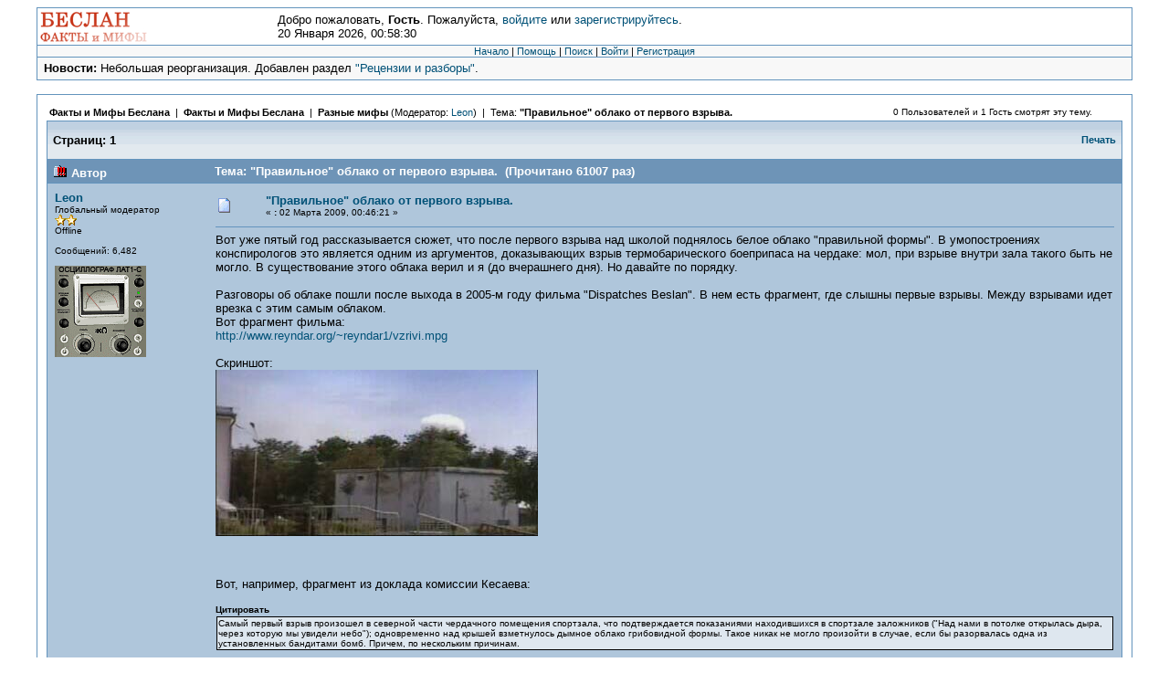

--- FILE ---
content_type: text/html; charset=windows-1251
request_url: http://www.reyndar.org/beslan/forum/index.php?topic=352.msg6802
body_size: 15851
content:
<!DOCTYPE html PUBLIC "-//W3C//DTD XHTML 1.0 Transitional//EN" "http://www.w3.org/TR/xhtml1/DTD/xhtml1-transitional.dtd">
<html xmlns="http://www.w3.org/1999/xhtml"><head>
	<meta http-equiv="Content-Type" content="text/html; charset=windows-1251" />
	<meta name="description" content="&quot;Правильное&quot; облако от первого взрыва." />
	<meta name="robots" content="noindex" />
	<meta name="keywords" content="PHP, MySQL, bulletin, board, free, open, source, smf, simple, machines, forum" />
	<script language="JavaScript" type="text/javascript" src="http://www.reyndar.org/beslan/forum/Themes/default/script.js?fin11"></script>
	<script language="JavaScript" type="text/javascript"><!-- // --><![CDATA[
		var smf_theme_url = "http://www.reyndar.org/beslan/forum/Themes/classic";
		var smf_images_url = "http://www.reyndar.org/beslan/forum/Themes/classic/images";
		var smf_scripturl = "http://www.reyndar.org/beslan/forum/index.php?PHPSESSID=26b211878b41d030840bef2f9d1efd2b&amp;";
		var smf_iso_case_folding = false;
		var smf_charset = "windows-1251";
	// ]]></script>
	<title>&quot;Правильное&quot; облако от первого взрыва.</title>
	<link rel="stylesheet" type="text/css" href="http://www.reyndar.org/beslan/forum/Themes/classic/style.css?fin11" />
	<link rel="stylesheet" type="text/css" href="http://www.reyndar.org/beslan/forum/Themes/default/print.css?fin11" media="print" />
	<link rel="help" href="http://www.reyndar.org/beslan/forum/index.php?PHPSESSID=26b211878b41d030840bef2f9d1efd2b&amp;action=help" target="_blank" />
	<link rel="search" href="http://www.reyndar.org/beslan/forum/index.php?PHPSESSID=26b211878b41d030840bef2f9d1efd2b&amp;action=search" />
	<link rel="contents" href="http://www.reyndar.org/beslan/forum/index.php?PHPSESSID=26b211878b41d030840bef2f9d1efd2b&amp;" />
	<link rel="prev" href="http://www.reyndar.org/beslan/forum/index.php?PHPSESSID=26b211878b41d030840bef2f9d1efd2b&amp;topic=352.0;prev_next=prev" />
	<link rel="next" href="http://www.reyndar.org/beslan/forum/index.php?PHPSESSID=26b211878b41d030840bef2f9d1efd2b&amp;topic=352.0;prev_next=next" />
	<link rel="index" href="http://www.reyndar.org/beslan/forum/index.php?PHPSESSID=26b211878b41d030840bef2f9d1efd2b&amp;board=22.0" />
</head>
<body>
	<table cellspacing="0" cellpadding="0" border="0" align="center" width="95%" class="tborder">
		<tr style="background-color: #ffffff;">
			<td valign="middle" align="left"><img src="http://www.reyndar.org/beslan/forum/site_logo.png" alt="" /></td>
			<td valign="middle">
				Добро пожаловать, <b>Гость</b>. Пожалуйста, <a href="http://www.reyndar.org/beslan/forum/index.php?PHPSESSID=26b211878b41d030840bef2f9d1efd2b&amp;action=login">войдите</a> или <a href="http://www.reyndar.org/beslan/forum/index.php?PHPSESSID=26b211878b41d030840bef2f9d1efd2b&amp;action=register">зарегистрируйтесь</a>.
				<br />20 Января 2026, 00:58:30
			</td>
		</tr>
		<tr class="windowbg2">
			<td colspan="2" valign="middle" align="center" class="tborder" style="border-width: 1px 0 0 0; font-size: smaller;">
				<a href="http://www.reyndar.org/beslan/forum/index.php?PHPSESSID=26b211878b41d030840bef2f9d1efd2b&amp;">Начало</a> | 
				<a href="http://www.reyndar.org/beslan/forum/index.php?PHPSESSID=26b211878b41d030840bef2f9d1efd2b&amp;action=help">Помощь</a> | 
				<a href="http://www.reyndar.org/beslan/forum/index.php?PHPSESSID=26b211878b41d030840bef2f9d1efd2b&amp;action=search">Поиск</a> | 
				<a href="http://www.reyndar.org/beslan/forum/index.php?PHPSESSID=26b211878b41d030840bef2f9d1efd2b&amp;action=login">Войти</a> | 
				<a href="http://www.reyndar.org/beslan/forum/index.php?PHPSESSID=26b211878b41d030840bef2f9d1efd2b&amp;action=register">Регистрация</a>
			</td>
		</tr>
		<tr class="windowbg2">
			<td colspan="2" height="24" class="tborder" style="border-width: 1px 0 0 0; padding-left: 1ex;">
				<b>Новости:</b> Небольшая реорганизация. Добавлен раздел <a href="http://www.reyndar.org/beslan/forum/index.php?PHPSESSID=26b211878b41d030840bef2f9d1efd2b&amp;/board,30.0.html" target="_blank">"Рецензии и разборы"</a>.
			</td>
		</tr>
	</table>

	<br />
	<table cellspacing="0" cellpadding="10" border="0" align="center" width="95%" class="tborder">
		<tr><td valign="top" style="background-color: #ffffff;">
<a name="top"></a>
<a name="msg6035"></a>
<table width="100%" cellpadding="3" cellspacing="0">
	<tr>
		<td valign="bottom"><span class="nav" style="font-size: smaller;"><b><a href="http://www.reyndar.org/beslan/forum/index.php?PHPSESSID=26b211878b41d030840bef2f9d1efd2b&amp;" class="nav">Факты и Мифы Беслана</a></b> &nbsp;|&nbsp; <b><a href="http://www.reyndar.org/beslan/forum/index.php?PHPSESSID=26b211878b41d030840bef2f9d1efd2b&amp;#3" class="nav">Факты и Мифы Беслана</a></b> &nbsp;|&nbsp; <b><a href="http://www.reyndar.org/beslan/forum/index.php?PHPSESSID=26b211878b41d030840bef2f9d1efd2b&amp;board=22.0" class="nav">Разные мифы</a></b> (Модератор: <a href="http://www.reyndar.org/beslan/forum/index.php?PHPSESSID=26b211878b41d030840bef2f9d1efd2b&amp;action=profile;u=5" title="Модератор">Leon</a>) &nbsp;|&nbsp; Тема: <b><a href="http://www.reyndar.org/beslan/forum/index.php?PHPSESSID=26b211878b41d030840bef2f9d1efd2b&amp;topic=352.0" class="nav">&quot;Правильное&quot; облако от первого взрыва.</a></b></span></td>
		<td align="center" class="smalltext">0 Пользователей и 1 Гость смотрят эту тему.</td>
		<td valign="bottom" align="right" class="smalltext">
			<span class="nav"></span>
		</td>
	</tr>
</table>
<table width="100%" cellpadding="3" cellspacing="0" border="0" class="tborder" style="border-bottom: 0;">
	<tr>
		<td align="left" class="catbg" width="100%" height="35">
			<table cellpadding="3" cellspacing="0" width="100%">
				<tr>
					<td>
						<b>Страниц:</b>  <b>1</b>  
					</td>
					<td align="right" style="font-size: smaller;"><a href="http://www.reyndar.org/beslan/forum/index.php?PHPSESSID=26b211878b41d030840bef2f9d1efd2b&amp;action=printpage;topic=352.0" target="_blank">Печать</a></td>
				</tr>
			</table>
		</td>
	</tr>
</table>
<table cellpadding="3" cellspacing="0" border="0" width="100%" align="center" class="tborder" style="border-bottom: 0;">
	<tr class="titlebg">
		<td valign="middle" align="left" width="15%" style="padding-left: 6px;">
			<img src="http://www.reyndar.org/beslan/forum/Themes/classic/images/topic/veryhot_post.gif" alt="" />
			Автор
		</td>
		<td valign="middle" align="left" width="85%" style="padding-left: 6px;" id="top_subject">
			Тема: &quot;Правильное&quot; облако от первого взрыва. &nbsp;(Прочитано 61007 раз)
		</td>
	</tr>
</table>
<form action="http://www.reyndar.org/beslan/forum/index.php?PHPSESSID=26b211878b41d030840bef2f9d1efd2b&amp;action=quickmod2;topic=352.0" method="post" accept-charset="windows-1251" name="quickModForm" id="quickModForm" style="margin: 0;" onsubmit="return in_edit_mode == 1 ? modify_save('508b0e06f319caba65330bf5c90f67e8') : confirm('Вы уверены?');">
<table cellpadding="0" cellspacing="0" border="0" width="100%" class="bordercolor">
	<tr><td style="padding: 1px 1px 0 1px;">
		<table cellpadding="3" cellspacing="0" border="0" width="100%">
			<tr><td class="windowbg">
				<table width="100%" cellpadding="5" cellspacing="0">
					<tr>
						<td valign="top" width="15%" rowspan="2">
							<b><a href="http://www.reyndar.org/beslan/forum/index.php?PHPSESSID=26b211878b41d030840bef2f9d1efd2b&amp;action=profile;u=5" title="Просмотр профиля Leon">Leon</a></b><br />
							<span class="smalltext">
								Глобальный модератор<br />
								<img src="http://www.reyndar.org/beslan/forum/Themes/classic/images/star.gif" alt="*" border="0" /><img src="http://www.reyndar.org/beslan/forum/Themes/classic/images/star.gif" alt="*" border="0" /><br />
								Offline<br /><br />
								Сообщений: 6,482<br />
								<br />
								<img src="http://www.reyndar.org/beslan/forum/index.php?PHPSESSID=26b211878b41d030840bef2f9d1efd2b&amp;action=dlattach;attach=1038;type=avatar" alt="" class="avatar" border="0" /><br />
								
								
								
								<br />
							</span>
						</td>
						<td valign="top" width="85%" height="100%">
							<table width="100%" border="0"><tr>
								<td align="left" valign="middle"><a href="http://www.reyndar.org/beslan/forum/index.php?PHPSESSID=26b211878b41d030840bef2f9d1efd2b&amp;topic=352.msg6035#msg6035"><img src="http://www.reyndar.org/beslan/forum/Themes/classic/images/post/xx.gif" alt="" border="0" /></a></td>
								<td align="left" valign="middle">
									<div style="font-weight: bold;" id="subject_6035">
										<a href="http://www.reyndar.org/beslan/forum/index.php?PHPSESSID=26b211878b41d030840bef2f9d1efd2b&amp;topic=352.msg6035#msg6035">&quot;Правильное&quot; облако от первого взрыва.</a>
									</div>
									<span class="smalltext">&#171; <b> :</b> 02 Марта 2009, 00:46:21 &#187;</span></td>
								<td align="right" valign="bottom" height="20" nowrap="nowrap" style="font-size: smaller;">
								</td>
							</tr></table>
							<hr width="100%" size="1" class="hrcolor" />
							<div class="post">Вот уже пятый год рассказывается сюжет, что после первого взрыва над школой поднялось белое облако &quot;правильной формы&quot;. В умопостроениях конспирологов это является одним из аргументов, доказывающих взрыв термобарического боеприпаса на чердаке: мол, при взрыве внутри зала такого быть не могло. В существование этого облака верил и я (до вчерашнего дня). Но давайте по порядку.<br /><br />Разговоры об облаке пошли после выхода в 2005-м году фильма &quot;Dispatches Beslan&quot;. В нем есть фрагмент, где слышны первые взрывы. Между взрывами идет врезка с этим самым облаком. <br />Вот фрагмент фильма:<br /><a href="http://www.reyndar.org/~reyndar1/vzrivi.mpg" target="_blank">http://www.reyndar.org/~reyndar1/vzrivi.mpg</a><br /><br />Скриншот:<br /><img src="http://www.reyndar.org/~reyndar1/oblako/screen.jpg" alt="" border="0" /><br /><br /><br /><br />Вот, например, фрагмент из доклада комиссии Кесаева:<br /><br /><div class="quoteheader">Цитировать</div><div class="quote">Самый первый взрыв произошел в северной части чердачного помещения спортзала, что подтверждается показаниями находившихся в спортзале заложников (&quot;Над нами в потолке открылась дыра, через которую мы увидели небо&quot;); одновременно над крышей взметнулось дымное облако грибовидной формы. Такое никак не могло произойти в случае, если бы разорвалась одна из установленных бандитами бомб. Причем, по нескольким причинам. </div><br />Или вот Савельев, в предисловии к книжке Тотоонти:<br /><br /><div class="quoteheader">Цитировать</div><div class="quote">Такой же надуманной и ничем не обоснованной является и официальная версия о роковых взрывах, раздавшихся в школе 3 сентября. Следствием самого первого из них стало, в частности, дымное облако над крышей спортзала, что никоим образом не случилось бы при взрыве внутри зала.</div><br />Или вот знаменитый военный &quot;эксперт&quot; Фельгенгауэр делится снизошедшим на него откровением:<br /><br /><div class="quoteheader">Цитировать</div><div class="quote">Вполне возможно, что таинственный взрыв, с которого начался штурм, был результатом выстрела из огнемета по чердаку или второму этажу. После первого взрыва над крышей школы поднялось характерное для огнемета «Шмель» грибовидное облако. Раскаленный шар плазмы объемного взрыва намного горячее окружающего воздуха и вначале быстро поднимается вверх, образуя ножку гриба, а потом, остывая, расползается в шляпку — то же в принципе явление, что при ядерном взрыве, но в тысячи раз меньше. При выстреле из огнемета в ходе предварительной огневой подготовки могли промазать, и взрыв был не в здании, а на крыше — вот и вышел правильный гриб. Или по крыше выстрелили нарочно, чтобы через образовавшееся отверстие потом бить внутрь.</div><br />Повторяю: в то, что облако было - верил и я. Настолько мастерски смонтирован материал&nbsp; в вышеозначенном фильме. Но вчера я наткнулся на подборку видеоматериалов на сайте Ассошиейтед пресс и мнение свое переменил.<br /><a href="http://www.reyndar.org/beslan/forum/index.php?PHPSESSID=26b211878b41d030840bef2f9d1efd2b&amp;/topic,351.0.html" target="_blank">http://www.reyndar.org/beslan/forum/index.php/topic,351.0.html</a><br /><br />Дело в том, что вот в этом сюжете:<br /><a href="http://www.reyndar.org/~reyndar1/ap/426947_x030a.flv" target="_blank">http://www.reyndar.org/~reyndar1/ap/426947_x030a.flv</a><br />...на последних 15 сек. видно развитие событий с этими облаками. Да. Там не одно облако и эти кадры не имеют никакого отношения к первым взрывам.<br /><br />Но будем двигаться по-порядку.<br /><br /><b>Первое.</b> <br />Разобрав покадрово те несколько секунд, которые присутствуют в фильме &quot;Dispatches Beslan&quot;, можно увидеть, что одновременно с движением облака, в левой части экрана в том же направлении (налево) движутся остатки дыма от предыдущего взрыва. Т.е. одного этого достаточно, что бы утверждать, что данное облако не имеет отношения к первому взрыву.<br /><br /><b>Раскадровка</b>. Можете сохранить и последовательно пролистать. Движение дыма, не относящегося к данному облаку, отчетливо видно в левой части кадров.<br /><a href="http://www.reyndar.org/~reyndar1/oblako/Capture.rar" target="_blank">http://www.reyndar.org/~reyndar1/oblako/Capture.rar</a> (2.5mb)<br />Однако, никакого дыма перед первым взрывом там быть не могло. Вывод?<br /><br /><b>Едем дальше.</b><br />Скриншот с видео AP:<br /><br /><img src="http://www.reyndar.org/~reyndar1/oblako/426947_x030a.flv_000429239.jpg" alt="" border="0" /><br /><br />Тут виден дым и зарождение еще одного облака. Дым в левой части - это развитие облака из фильма. А второе облако поднимается чуть правее того места, где было предыдущее. Т.е. новое облако - как минимум третье по-счету. Могут спросить: А почему ты решил, что оно третье, а не второе? А почему ты решил, что эти кадры вообще сделаны в то же самое время, а не через час?<br /><br />Придется пояснять.<br />Раскадровку данного сюжета можно взять тут:<br /><a href="http://www.reyndar.org/~reyndar1/oblako/Capture2.rar" target="_blank">http://www.reyndar.org/~reyndar1/oblako/Capture2.rar</a><br /><br />1. Оба сюжета сняты одной и той же камерой. Имеются некоторые несоответствия, но они легко объяснимы. <br />- Формат кадра. Фильм снимался широкоформатным, по-этому исходник был искажен, что бы&nbsp; соответствовал основному формату. Исходник был растянут в длину.<br />- Цветовая гамма, в частности - небо. Объясняется это тем, что в одном случае мы имеем коммерческий продукт (фильм), а во втором - документальную съемку. Все современные фильмы после съемки проходят цифровую обработку, когда поправляют цвет, добавляют титры, спецэффекты и т.п. Это называется &quot;постпродакшн&quot;. Значение слова можете посмотреть в Википедии. <br />Я взял два кадра и свел их в фотошопе на слоях, поправив размеры меньшего кадра так, что бы детали совпали.<br /><br />Вот что получилось:<br /><img src="http://www.reyndar.org/~reyndar1/oblako/screen1.jpg" alt="" border="0" /><br /><img src="http://www.reyndar.org/~reyndar1/oblako/screen2.jpg" alt="" border="0" /><br /><br />Синее небо было просто &quot;нарисовано&quot; при монтаже. В реале там были тонкие перистые облака. Синева пробивалась, но не так ярко, как на первом кадре. Мне пришлось играть с настройками насыщенности цвета, что бы кадры были схожи по цвету.<br /><br /><b>Я утверждаю, что это снято одной и той же камерой, скорее всего стоявшей на штативе.</b><br /><br />Теперь о времени съемки. То, что сюжеты являются продолжением один другого, говорит рисунок просветов в облаках в центральной части кадра. Это отчетливо видно в фотошопе, если поместить эти два кадра&nbsp; на слои и поиграть прозрачностью. Так что, кто владеет - посмотрите сами. Для меня это очевидно.<br /><br />Теперь о том, что было раньше - кадры из фильма или из новостей.<br />Смотрим внимательно. Это кадр из фильма. Красным обведен фрагмент скамейки:<br /><br /><img src="http://www.reyndar.org/~reyndar1/oblako/skam1.jpg" alt="" border="0" /><br /><br />Давайте посмотрим что там. Участки, на которые надо смотреть, я отметил точками.<br /><br /><img src="http://www.reyndar.org/~reyndar1/oblako/skam2.jpg" alt="" border="0" /><br /><img src="http://www.reyndar.org/~reyndar1/oblako/skam3.jpg" alt="" border="0" /><br /><br />Мы видим темное пятно от края скамейки до перил и светлое пятно между перекладинами спинки скамейки.<br />Сравним этот участок с кадром из новостей.<br /><br /><img src="http://www.reyndar.org/~reyndar1/oblako/skam4.jpg" alt="" border="0" /><br /><br />И светлое и темное пятно - на месте.<br />А теперь посмотрите на метаморфозы этих пятен в новостном сюжете.<br /><br /><img src="http://www.reyndar.org/~reyndar1/oblako/skam-1.jpg" alt="" border="0" /><br /><img src="http://www.reyndar.org/~reyndar1/oblako/skam-2.jpg" alt="" border="0" /><br /><img src="http://www.reyndar.org/~reyndar1/oblako/skam-3.jpg" alt="" border="0" /><br /><img src="http://www.reyndar.org/~reyndar1/oblako/skam-4.jpg" alt="" border="0" /><br /><img src="http://www.reyndar.org/~reyndar1/oblako/skam-5.jpg" alt="" border="0" /><br /><img src="http://www.reyndar.org/~reyndar1/oblako/skam-6.jpg" alt="" border="0" /><br /><br />Вот так. И на последнем кадре эти пятна отсутствуют. Зато присутствует человек.<br />На кадрах из фидьма - он еще сидит на скамейке. В сюжете из новостей - он поднимается и уходит влево.<br /><b>Следовательно, кадры из новостей являются продолжением кадров из фильма.</b><br />Следовательно, в новостном сюжете мы видим развитие облака, которое мы принимали за облако первого взрыва, а также мы видим появление второго облака. А учитывая, что в фильме , при внимательном просмотре, виден движущийся дым в левой части экрана, можно вообще говорить о трех облаках.<br /><br />Когда же это снято?<br />О времени съемки можно судить по косвенным признакам.<br />Во-первых - просветы на небе. Судя по фотографиям и видео, которые мне удалось собрать и отсмотреть, во время первых взрывов небо было плотно затянуто облаками. По кр. мере теней не наблюдалось нигде. Проясняться начало примерно к трем часам дня.<br /><br />Во-вторых в новостном сюжете видна разворачивающаяся машина скорой помощи, справа от серого здания. Т.е. с большой долей вероятности можно утверждать, что уже идет развозка раненых.<br /><br /><img src="http://www.reyndar.org/~reyndar1/oblako/skoraya.jpg" alt="" border="0" /><br /><br />В третьих - в новостных кадрах уже присутствует стрельба.<br /><br />Место съемки? Уверенно полагаю, что розовый дом, край которого видно в левой части кадра - это Дом культуры. Надеюсь, Ирина подтвердит или опровергнет, как появится.<br /><br /><b>В общем, можно сделать вывод, что данное видео к первым взрывам не имеет никакого отношения.</b><br />Почему? Потому что нет ни одного показания свидетелей, где бы говорилось о двух и более облаках. Более того. На процессе по делу Кулаева об облаке есть всего ДВА показания. Оба свидетеля - известные конспирологи в Бесланской теме. Их фамилии широко известны в узких кругах: Тотоонти и Тедтов. Есть мнение, что на суде они пересказывали фильм &quot;Dispatches Beslan&quot; который к тому времени уже вышел.<br />Кстати, вполне возможно, что пыль и дым были при взрыве. Речь о том, что данный &quot;гриб&quot; к первому взрыву не имеет отношения.<br />Еще есть два показания об &quot;облаке&quot; на процессе по делу РУВД. Одно из них крайне спорное.<br />В общем, какие-либо массовые показания о наличии правильной формы грибовидного облака - отсутствуют. Есть показания о разлетевшемся шифере, пыли и т.п.<br /><br />Теперь, в свете вышесказанного, непремину пнуть профессора Савельева.<br />Помните, что в первой версии доклада он говорил о видео с тремя взрывами?<br />Цитатка:<br /><br /><div class="quoteheader">Цитировать</div><div class="quote">- Кроме показаний заложников в поисках вещественных доказательств&nbsp; месторасположения взрывов я просмотрел практически все видео и фотосъемки событий с СОШ № 1 с момента первых взрывов. И обрати л внимание на съмки канала НТВ от 03.09.04, <b>зафиксировавшие три мощных облака над школой</b>, образовавшихся несомненно в результате взрыва. Мною был сделан вывод, что данная съемка относится именно к первым 22-23 секундам взрывов в спортзале. На основании этой съемки мною были сделаны выводы, подтверждающие показания заложников о месте образования первых взрывов. И этот эпизод вошел в доказательную базу по определению времени звучания первых взрывов и мест их расположения. Однако,&nbsp; во втором варианте моего доклада, посвященного взрывам в спортзале,&nbsp; &nbsp;этот эпизод я убрал. Это произошло после моего выступления на заседании парламентской комиссии по данному вопросу.</div><a href="http://www.pravdabeslana.ru/intsav.htm" target="_blank">http://www.pravdabeslana.ru/intsav.htm</a><br /><br />Сдается мне, граждане, мы такие нашли то видео, на основании которого профессор строил свою первую версию доклада. Кстати, во второй версии <b>облако не упоминается ни разу</b>, хотя в самом начале он цитирует именно этот момент из фильма &quot;Dispatches Beslan&quot;:<br /><br /><div class="quoteheader">Цитировать</div><div class="quote">Из динамика другой автомашины доносится голос диктора, который объявляет, что на месте событий находится корреспондент газеты &quot;Коммерсант&quot; Заур Фарниев и спрашивает: &quot;Заур! Что в эти минуты происходит близ школы?&quot;. Именно в эту минуту звучат огромной силы взрывы.</div><br />А теперь еще раз обратите внимание на его предисловие к книжке Тотоонти:<br /><div class="quoteheader">Цитировать</div><div class="quote">Такой же надуманной и ничем не обоснованной является и официальная версия о роковых взрывах, раздавшихся в школе 3 сентября. Следствием самого первого из них стало, в частности, дымное облако над крышей спортзала, что никоим образом не случилось бы при взрыве внутри зала.</div><br />Савельев знал, что врезка с облаком в фильме - не имеет отношения к первым взрывам. Он на этих облаках сильно обжегся, докладывая первую версию на Комиссии. Но к моменту написания предисловия к книжке - &quot;позабыл&quot;. Как сказал классик: &quot;старость - не радость, маразм - не оргазм&quot;. Склероз, панимаишь.<br /><br />У меня всё.</div>
						</td>
					</tr>
					<tr>
						<td valign="bottom" class="smalltext">
							<table width="100%" border="0"><tr>
								<td align="left" colspan="2" class="smalltext">
								</td>
							</tr><tr>
								<td align="left" valign="bottom" class="smalltext" id="modified_6035">
									&#171; <i>Последнее редактирование: 14 Августа 2009, 18:16:42 от Leon</i> &#187;
								</td>
								<td align="right" valign="bottom" class="smalltext">
									<a href="http://www.reyndar.org/beslan/forum/index.php?PHPSESSID=26b211878b41d030840bef2f9d1efd2b&amp;action=reporttm;topic=352.0;msg=6035">Сообщить модератору</a> &nbsp;
									<img src="http://www.reyndar.org/beslan/forum/Themes/classic/images/ip.gif" alt="" border="0" />
									Записан
								</td>
							</tr></table>
						</td>
					</tr>
				</table>
			</td></tr>
		</table>
	</td></tr>
	<tr><td style="padding: 1px 1px 0 1px;">
		<a name="msg6037"></a>
		<table cellpadding="3" cellspacing="0" border="0" width="100%">
			<tr><td class="windowbg2">
				<table width="100%" cellpadding="5" cellspacing="0">
					<tr>
						<td valign="top" width="15%" rowspan="2">
							<b><a href="http://www.reyndar.org/beslan/forum/index.php?PHPSESSID=26b211878b41d030840bef2f9d1efd2b&amp;action=profile;u=5" title="Просмотр профиля Leon">Leon</a></b><br />
							<span class="smalltext">
								Глобальный модератор<br />
								<img src="http://www.reyndar.org/beslan/forum/Themes/classic/images/star.gif" alt="*" border="0" /><img src="http://www.reyndar.org/beslan/forum/Themes/classic/images/star.gif" alt="*" border="0" /><br />
								Offline<br /><br />
								Сообщений: 6,482<br />
								<br />
								<img src="http://www.reyndar.org/beslan/forum/index.php?PHPSESSID=26b211878b41d030840bef2f9d1efd2b&amp;action=dlattach;attach=1038;type=avatar" alt="" class="avatar" border="0" /><br />
								
								
								
								<br />
							</span>
						</td>
						<td valign="top" width="85%" height="100%">
							<table width="100%" border="0"><tr>
								<td align="left" valign="middle"><a href="http://www.reyndar.org/beslan/forum/index.php?PHPSESSID=26b211878b41d030840bef2f9d1efd2b&amp;topic=352.msg6037#msg6037"><img src="http://www.reyndar.org/beslan/forum/Themes/classic/images/post/xx.gif" alt="" border="0" /></a></td>
								<td align="left" valign="middle">
									<div style="font-weight: bold;" id="subject_6037">
										<a href="http://www.reyndar.org/beslan/forum/index.php?PHPSESSID=26b211878b41d030840bef2f9d1efd2b&amp;topic=352.msg6037#msg6037">Re: &quot;Правильное&quot; облако от первого взрыва.</a>
									</div>
									<span class="smalltext">&#171; <b>Ответ #1 :</b> 02 Марта 2009, 11:43:29 &#187;</span></td>
								<td align="right" valign="bottom" height="20" nowrap="nowrap" style="font-size: smaller;">
								</td>
							</tr></table>
							<hr width="100%" size="1" class="hrcolor" />
							<div class="post">&nbsp;<a href="http://pbs-newshour.onstreammedia.com/cgi-bin/visearch?user=pbs-newshour&amp;template=play220asf.html&amp;query=beslan&amp;squery=%2BClipID%3A1+%2BVideoAsset%3Apbsnh090304&amp;inputField=undefined&amp;ccstart=512062&amp;ccend=745678&amp;videoID=pbsnh090304" target="_blank">Вот тут&nbsp; имеется тот же фрагмент, что и в фильме, но со звуком</a>. Отчетливо слышен гранатометный дуплет. Т.е. почти наверняка можно утверждать, что то облако - следствие выстрела из РПО-А. Только вот к первому взрыву оно отношения не имеет. По-этому в фильме звук этого взрыва был вырезан.</div>
						</td>
					</tr>
					<tr>
						<td valign="bottom" class="smalltext">
							<table width="100%" border="0"><tr>
								<td align="left" colspan="2" class="smalltext">
								</td>
							</tr><tr>
								<td align="left" valign="bottom" class="smalltext" id="modified_6037">
									&#171; <i>Последнее редактирование: 03 Марта 2009, 01:02:46 от Leon</i> &#187;
								</td>
								<td align="right" valign="bottom" class="smalltext">
									<a href="http://www.reyndar.org/beslan/forum/index.php?PHPSESSID=26b211878b41d030840bef2f9d1efd2b&amp;action=reporttm;topic=352.1;msg=6037">Сообщить модератору</a> &nbsp;
									<img src="http://www.reyndar.org/beslan/forum/Themes/classic/images/ip.gif" alt="" border="0" />
									Записан
								</td>
							</tr></table>
						</td>
					</tr>
				</table>
			</td></tr>
		</table>
	</td></tr>
	<tr><td style="padding: 1px 1px 0 1px;">
		<a name="msg6046"></a>
		<table cellpadding="3" cellspacing="0" border="0" width="100%">
			<tr><td class="windowbg">
				<table width="100%" cellpadding="5" cellspacing="0">
					<tr>
						<td valign="top" width="15%" rowspan="2">
							<b><a href="http://www.reyndar.org/beslan/forum/index.php?PHPSESSID=26b211878b41d030840bef2f9d1efd2b&amp;action=profile;u=34" title="Просмотр профиля Ира">Ира</a></b><br />
							<span class="smalltext">
								Частый гость<br />
								<br />
								Offline<br /><br />
								Сообщений: 120<br />
								<br />
								
								
								
								<br />
							</span>
						</td>
						<td valign="top" width="85%" height="100%">
							<table width="100%" border="0"><tr>
								<td align="left" valign="middle"><a href="http://www.reyndar.org/beslan/forum/index.php?PHPSESSID=26b211878b41d030840bef2f9d1efd2b&amp;topic=352.msg6046#msg6046"><img src="http://www.reyndar.org/beslan/forum/Themes/classic/images/post/xx.gif" alt="" border="0" /></a></td>
								<td align="left" valign="middle">
									<div style="font-weight: bold;" id="subject_6046">
										<a href="http://www.reyndar.org/beslan/forum/index.php?PHPSESSID=26b211878b41d030840bef2f9d1efd2b&amp;topic=352.msg6046#msg6046">Re: &quot;Правильное&quot; облако от первого взрыва.</a>
									</div>
									<span class="smalltext">&#171; <b>Ответ #2 :</b> 02 Марта 2009, 16:43:02 &#187;</span></td>
								<td align="right" valign="bottom" height="20" nowrap="nowrap" style="font-size: smaller;">
								</td>
							</tr></table>
							<hr width="100%" size="1" class="hrcolor" />
							<div class="post"><div class="quoteheader">Цитировать</div><div class="quote">Место съемки? Уверенно полагаю, что розовый дом, край которого видно в левой части кадра - это Дом культуры. </div>Верно - это угол Дома культуры.</div>
						</td>
					</tr>
					<tr>
						<td valign="bottom" class="smalltext">
							<table width="100%" border="0"><tr>
								<td align="left" colspan="2" class="smalltext">
								</td>
							</tr><tr>
								<td align="left" valign="bottom" class="smalltext" id="modified_6046">
								</td>
								<td align="right" valign="bottom" class="smalltext">
									<a href="http://www.reyndar.org/beslan/forum/index.php?PHPSESSID=26b211878b41d030840bef2f9d1efd2b&amp;action=reporttm;topic=352.2;msg=6046">Сообщить модератору</a> &nbsp;
									<img src="http://www.reyndar.org/beslan/forum/Themes/classic/images/ip.gif" alt="" border="0" />
									Записан
								</td>
							</tr></table>
						</td>
					</tr>
				</table>
			</td></tr>
		</table>
	</td></tr>
	<tr><td style="padding: 1px 1px 0 1px;">
		<a name="msg6047"></a>
		<table cellpadding="3" cellspacing="0" border="0" width="100%">
			<tr><td class="windowbg2">
				<table width="100%" cellpadding="5" cellspacing="0">
					<tr>
						<td valign="top" width="15%" rowspan="2">
							<b><a href="http://www.reyndar.org/beslan/forum/index.php?PHPSESSID=26b211878b41d030840bef2f9d1efd2b&amp;action=profile;u=5" title="Просмотр профиля Leon">Leon</a></b><br />
							<span class="smalltext">
								Глобальный модератор<br />
								<img src="http://www.reyndar.org/beslan/forum/Themes/classic/images/star.gif" alt="*" border="0" /><img src="http://www.reyndar.org/beslan/forum/Themes/classic/images/star.gif" alt="*" border="0" /><br />
								Offline<br /><br />
								Сообщений: 6,482<br />
								<br />
								<img src="http://www.reyndar.org/beslan/forum/index.php?PHPSESSID=26b211878b41d030840bef2f9d1efd2b&amp;action=dlattach;attach=1038;type=avatar" alt="" class="avatar" border="0" /><br />
								
								
								
								<br />
							</span>
						</td>
						<td valign="top" width="85%" height="100%">
							<table width="100%" border="0"><tr>
								<td align="left" valign="middle"><a href="http://www.reyndar.org/beslan/forum/index.php?PHPSESSID=26b211878b41d030840bef2f9d1efd2b&amp;topic=352.msg6047#msg6047"><img src="http://www.reyndar.org/beslan/forum/Themes/classic/images/post/xx.gif" alt="" border="0" /></a></td>
								<td align="left" valign="middle">
									<div style="font-weight: bold;" id="subject_6047">
										<a href="http://www.reyndar.org/beslan/forum/index.php?PHPSESSID=26b211878b41d030840bef2f9d1efd2b&amp;topic=352.msg6047#msg6047">Re: &quot;Правильное&quot; облако от первого взрыва.</a>
									</div>
									<span class="smalltext">&#171; <b>Ответ #3 :</b> 02 Марта 2009, 16:51:54 &#187;</span></td>
								<td align="right" valign="bottom" height="20" nowrap="nowrap" style="font-size: smaller;">
								</td>
							</tr></table>
							<hr width="100%" size="1" class="hrcolor" />
							<div class="post"><div class="quoteheader">Цитировать</div><div class="quote">Верно - это угол Дома культуры.</div>Спасибо.<br />Следовательно, направление съемки:<br /><br /><img src="http://www.reyndar.org/~reyndar1/napravlenie.jpg" alt="" border="0" /></div>
						</td>
					</tr>
					<tr>
						<td valign="bottom" class="smalltext">
							<table width="100%" border="0"><tr>
								<td align="left" colspan="2" class="smalltext">
								</td>
							</tr><tr>
								<td align="left" valign="bottom" class="smalltext" id="modified_6047">
								</td>
								<td align="right" valign="bottom" class="smalltext">
									<a href="http://www.reyndar.org/beslan/forum/index.php?PHPSESSID=26b211878b41d030840bef2f9d1efd2b&amp;action=reporttm;topic=352.3;msg=6047">Сообщить модератору</a> &nbsp;
									<img src="http://www.reyndar.org/beslan/forum/Themes/classic/images/ip.gif" alt="" border="0" />
									Записан
								</td>
							</tr></table>
						</td>
					</tr>
				</table>
			</td></tr>
		</table>
	</td></tr>
	<tr><td style="padding: 1px 1px 0 1px;">
		<a name="msg6048"></a>
		<table cellpadding="3" cellspacing="0" border="0" width="100%">
			<tr><td class="windowbg">
				<table width="100%" cellpadding="5" cellspacing="0">
					<tr>
						<td valign="top" width="15%" rowspan="2">
							<b><a href="http://www.reyndar.org/beslan/forum/index.php?PHPSESSID=26b211878b41d030840bef2f9d1efd2b&amp;action=profile;u=6" title="Просмотр профиля Radi">Radi</a></b><br />
							<span class="smalltext">
								ДСП<br />
								<img src="http://www.reyndar.org/beslan/forum/Themes/classic/images/star.gif" alt="*" border="0" /><br />
								Offline<br /><br />
								Сообщений: 2,568<br />
								<br />
								<img src="http://www.reyndar.org/beslan/forum/index.php?PHPSESSID=26b211878b41d030840bef2f9d1efd2b&amp;action=dlattach;attach=27;type=avatar" alt="" class="avatar" border="0" /><br />
								Общаемся!<br />
								<br />
								
								
								
								<br />
							</span>
						</td>
						<td valign="top" width="85%" height="100%">
							<table width="100%" border="0"><tr>
								<td align="left" valign="middle"><a href="http://www.reyndar.org/beslan/forum/index.php?PHPSESSID=26b211878b41d030840bef2f9d1efd2b&amp;topic=352.msg6048#msg6048"><img src="http://www.reyndar.org/beslan/forum/Themes/classic/images/post/xx.gif" alt="" border="0" /></a></td>
								<td align="left" valign="middle">
									<div style="font-weight: bold;" id="subject_6048">
										<a href="http://www.reyndar.org/beslan/forum/index.php?PHPSESSID=26b211878b41d030840bef2f9d1efd2b&amp;topic=352.msg6048#msg6048">Re: &quot;Правильное&quot; облако от первого взрыва.</a>
									</div>
									<span class="smalltext">&#171; <b>Ответ #4 :</b> 02 Марта 2009, 17:34:16 &#187;</span></td>
								<td align="right" valign="bottom" height="20" nowrap="nowrap" style="font-size: smaller;">
								</td>
							</tr></table>
							<hr width="100%" size="1" class="hrcolor" />
							<div class="post">Браво Леон! Наконец то у меня складывается пазл, насчёт первого взрыва.<br />Можно было много рассказывать о образовании пыледымового облака, но стройная картинка не складывалась. Теперь - сложилась!<br />Итак: я понимаю, что ФОТО ПЕРВОГО ВЗРЫВА У НАС ТАКИ НЕТ. А то, что выдавали за фото(видео) первого взрыва - туфта.</div>
						</td>
					</tr>
					<tr>
						<td valign="bottom" class="smalltext">
							<table width="100%" border="0"><tr>
								<td align="left" colspan="2" class="smalltext">
								</td>
							</tr><tr>
								<td align="left" valign="bottom" class="smalltext" id="modified_6048">
								</td>
								<td align="right" valign="bottom" class="smalltext">
									<a href="http://www.reyndar.org/beslan/forum/index.php?PHPSESSID=26b211878b41d030840bef2f9d1efd2b&amp;action=reporttm;topic=352.4;msg=6048">Сообщить модератору</a> &nbsp;
									<img src="http://www.reyndar.org/beslan/forum/Themes/classic/images/ip.gif" alt="" border="0" />
									Записан
								</td>
							</tr></table>
							<hr width="100%" size="1" class="hrcolor" />
							<div class="signature">Если бы у меня были казаки, я завоевал бы мир (с) Наполеон Б.</div>
						</td>
					</tr>
				</table>
			</td></tr>
		</table>
	</td></tr>
	<tr><td style="padding: 1px 1px 0 1px;">
		<a name="msg6050"></a>
		<table cellpadding="3" cellspacing="0" border="0" width="100%">
			<tr><td class="windowbg2">
				<table width="100%" cellpadding="5" cellspacing="0">
					<tr>
						<td valign="top" width="15%" rowspan="2">
							<b><a href="http://www.reyndar.org/beslan/forum/index.php?PHPSESSID=26b211878b41d030840bef2f9d1efd2b&amp;action=profile;u=5" title="Просмотр профиля Leon">Leon</a></b><br />
							<span class="smalltext">
								Глобальный модератор<br />
								<img src="http://www.reyndar.org/beslan/forum/Themes/classic/images/star.gif" alt="*" border="0" /><img src="http://www.reyndar.org/beslan/forum/Themes/classic/images/star.gif" alt="*" border="0" /><br />
								Offline<br /><br />
								Сообщений: 6,482<br />
								<br />
								<img src="http://www.reyndar.org/beslan/forum/index.php?PHPSESSID=26b211878b41d030840bef2f9d1efd2b&amp;action=dlattach;attach=1038;type=avatar" alt="" class="avatar" border="0" /><br />
								
								
								
								<br />
							</span>
						</td>
						<td valign="top" width="85%" height="100%">
							<table width="100%" border="0"><tr>
								<td align="left" valign="middle"><a href="http://www.reyndar.org/beslan/forum/index.php?PHPSESSID=26b211878b41d030840bef2f9d1efd2b&amp;topic=352.msg6050#msg6050"><img src="http://www.reyndar.org/beslan/forum/Themes/classic/images/post/xx.gif" alt="" border="0" /></a></td>
								<td align="left" valign="middle">
									<div style="font-weight: bold;" id="subject_6050">
										<a href="http://www.reyndar.org/beslan/forum/index.php?PHPSESSID=26b211878b41d030840bef2f9d1efd2b&amp;topic=352.msg6050#msg6050">Re: &quot;Правильное&quot; облако от первого взрыва.</a>
									</div>
									<span class="smalltext">&#171; <b>Ответ #5 :</b> 02 Марта 2009, 18:31:48 &#187;</span></td>
								<td align="right" valign="bottom" height="20" nowrap="nowrap" style="font-size: smaller;">
								</td>
							</tr></table>
							<hr width="100%" size="1" class="hrcolor" />
							<div class="post"><div class="quoteheader">Цитировать</div><div class="quote">ФОТО ПЕРВОГО ВЗРЫВА У НАС ТАКИ НЕТ</div>Угу. Нету.</div>
						</td>
					</tr>
					<tr>
						<td valign="bottom" class="smalltext">
							<table width="100%" border="0"><tr>
								<td align="left" colspan="2" class="smalltext">
								</td>
							</tr><tr>
								<td align="left" valign="bottom" class="smalltext" id="modified_6050">
								</td>
								<td align="right" valign="bottom" class="smalltext">
									<a href="http://www.reyndar.org/beslan/forum/index.php?PHPSESSID=26b211878b41d030840bef2f9d1efd2b&amp;action=reporttm;topic=352.5;msg=6050">Сообщить модератору</a> &nbsp;
									<img src="http://www.reyndar.org/beslan/forum/Themes/classic/images/ip.gif" alt="" border="0" />
									Записан
								</td>
							</tr></table>
						</td>
					</tr>
				</table>
			</td></tr>
		</table>
	</td></tr>
	<tr><td style="padding: 1px 1px 0 1px;">
		<a name="msg6052"></a>
		<table cellpadding="3" cellspacing="0" border="0" width="100%">
			<tr><td class="windowbg">
				<table width="100%" cellpadding="5" cellspacing="0">
					<tr>
						<td valign="top" width="15%" rowspan="2">
							<b><a href="http://www.reyndar.org/beslan/forum/index.php?PHPSESSID=26b211878b41d030840bef2f9d1efd2b&amp;action=profile;u=5" title="Просмотр профиля Leon">Leon</a></b><br />
							<span class="smalltext">
								Глобальный модератор<br />
								<img src="http://www.reyndar.org/beslan/forum/Themes/classic/images/star.gif" alt="*" border="0" /><img src="http://www.reyndar.org/beslan/forum/Themes/classic/images/star.gif" alt="*" border="0" /><br />
								Offline<br /><br />
								Сообщений: 6,482<br />
								<br />
								<img src="http://www.reyndar.org/beslan/forum/index.php?PHPSESSID=26b211878b41d030840bef2f9d1efd2b&amp;action=dlattach;attach=1038;type=avatar" alt="" class="avatar" border="0" /><br />
								
								
								
								<br />
							</span>
						</td>
						<td valign="top" width="85%" height="100%">
							<table width="100%" border="0"><tr>
								<td align="left" valign="middle"><a href="http://www.reyndar.org/beslan/forum/index.php?PHPSESSID=26b211878b41d030840bef2f9d1efd2b&amp;topic=352.msg6052#msg6052"><img src="http://www.reyndar.org/beslan/forum/Themes/classic/images/post/xx.gif" alt="" border="0" /></a></td>
								<td align="left" valign="middle">
									<div style="font-weight: bold;" id="subject_6052">
										<a href="http://www.reyndar.org/beslan/forum/index.php?PHPSESSID=26b211878b41d030840bef2f9d1efd2b&amp;topic=352.msg6052#msg6052">Re: &quot;Правильное&quot; облако от первого взрыва.</a>
									</div>
									<span class="smalltext">&#171; <b>Ответ #6 :</b> 02 Марта 2009, 18:57:46 &#187;</span></td>
								<td align="right" valign="bottom" height="20" nowrap="nowrap" style="font-size: smaller;">
								</td>
							</tr></table>
							<hr width="100%" size="1" class="hrcolor" />
							<div class="post">Какой из всего этого вывод?<br />Конспирологи были правы - на видео взрыв РПО-А на чердаке школы.<br />Мы были не правы, ища аргументы против.<br />НО! В результате оказались не правы все. <b>Потому что это видео - не первые взрывы.</b></div>
						</td>
					</tr>
					<tr>
						<td valign="bottom" class="smalltext">
							<table width="100%" border="0"><tr>
								<td align="left" colspan="2" class="smalltext">
								</td>
							</tr><tr>
								<td align="left" valign="bottom" class="smalltext" id="modified_6052">
									&#171; <i>Последнее редактирование: 02 Марта 2009, 19:00:24 от Leon</i> &#187;
								</td>
								<td align="right" valign="bottom" class="smalltext">
									<a href="http://www.reyndar.org/beslan/forum/index.php?PHPSESSID=26b211878b41d030840bef2f9d1efd2b&amp;action=reporttm;topic=352.6;msg=6052">Сообщить модератору</a> &nbsp;
									<img src="http://www.reyndar.org/beslan/forum/Themes/classic/images/ip.gif" alt="" border="0" />
									Записан
								</td>
							</tr></table>
						</td>
					</tr>
				</table>
			</td></tr>
		</table>
	</td></tr>
	<tr><td style="padding: 1px 1px 0 1px;">
		<a name="msg6053"></a>
		<table cellpadding="3" cellspacing="0" border="0" width="100%">
			<tr><td class="windowbg2">
				<table width="100%" cellpadding="5" cellspacing="0">
					<tr>
						<td valign="top" width="15%" rowspan="2">
							<b><a href="http://www.reyndar.org/beslan/forum/index.php?PHPSESSID=26b211878b41d030840bef2f9d1efd2b&amp;action=profile;u=6" title="Просмотр профиля Radi">Radi</a></b><br />
							<span class="smalltext">
								ДСП<br />
								<img src="http://www.reyndar.org/beslan/forum/Themes/classic/images/star.gif" alt="*" border="0" /><br />
								Offline<br /><br />
								Сообщений: 2,568<br />
								<br />
								<img src="http://www.reyndar.org/beslan/forum/index.php?PHPSESSID=26b211878b41d030840bef2f9d1efd2b&amp;action=dlattach;attach=27;type=avatar" alt="" class="avatar" border="0" /><br />
								Общаемся!<br />
								<br />
								
								
								
								<br />
							</span>
						</td>
						<td valign="top" width="85%" height="100%">
							<table width="100%" border="0"><tr>
								<td align="left" valign="middle"><a href="http://www.reyndar.org/beslan/forum/index.php?PHPSESSID=26b211878b41d030840bef2f9d1efd2b&amp;topic=352.msg6053#msg6053"><img src="http://www.reyndar.org/beslan/forum/Themes/classic/images/post/xx.gif" alt="" border="0" /></a></td>
								<td align="left" valign="middle">
									<div style="font-weight: bold;" id="subject_6053">
										<a href="http://www.reyndar.org/beslan/forum/index.php?PHPSESSID=26b211878b41d030840bef2f9d1efd2b&amp;topic=352.msg6053#msg6053">Re: &quot;Правильное&quot; облако от первого взрыва.</a>
									</div>
									<span class="smalltext">&#171; <b>Ответ #7 :</b> 02 Марта 2009, 19:02:54 &#187;</span></td>
								<td align="right" valign="bottom" height="20" nowrap="nowrap" style="font-size: smaller;">
								</td>
							</tr></table>
							<hr width="100%" size="1" class="hrcolor" />
							<div class="post">Оправдания: мы исходили (справедливо) из того, что первый взрыв произошёл в зале. А энти парни оперировали снимками и показаниями всяких людей.<br />То, что первый взрыв произошёл В ЗАЛЕ! - говорю как спец в этом деле. А что именно взорвалось - вторично.<br />В общем - пазл сложился и надо ткнуть носом инспирологов в это.<br />Лео, умница!</div>
						</td>
					</tr>
					<tr>
						<td valign="bottom" class="smalltext">
							<table width="100%" border="0"><tr>
								<td align="left" colspan="2" class="smalltext">
								</td>
							</tr><tr>
								<td align="left" valign="bottom" class="smalltext" id="modified_6053">
								</td>
								<td align="right" valign="bottom" class="smalltext">
									<a href="http://www.reyndar.org/beslan/forum/index.php?PHPSESSID=26b211878b41d030840bef2f9d1efd2b&amp;action=reporttm;topic=352.7;msg=6053">Сообщить модератору</a> &nbsp;
									<img src="http://www.reyndar.org/beslan/forum/Themes/classic/images/ip.gif" alt="" border="0" />
									Записан
								</td>
							</tr></table>
							<hr width="100%" size="1" class="hrcolor" />
							<div class="signature">Если бы у меня были казаки, я завоевал бы мир (с) Наполеон Б.</div>
						</td>
					</tr>
				</table>
			</td></tr>
		</table>
	</td></tr>
	<tr><td style="padding: 1px 1px 0 1px;">
		<a name="msg6066"></a>
		<table cellpadding="3" cellspacing="0" border="0" width="100%">
			<tr><td class="windowbg">
				<table width="100%" cellpadding="5" cellspacing="0">
					<tr>
						<td valign="top" width="15%" rowspan="2">
							<b><a href="http://www.reyndar.org/beslan/forum/index.php?PHPSESSID=26b211878b41d030840bef2f9d1efd2b&amp;action=profile;u=5" title="Просмотр профиля Leon">Leon</a></b><br />
							<span class="smalltext">
								Глобальный модератор<br />
								<img src="http://www.reyndar.org/beslan/forum/Themes/classic/images/star.gif" alt="*" border="0" /><img src="http://www.reyndar.org/beslan/forum/Themes/classic/images/star.gif" alt="*" border="0" /><br />
								Offline<br /><br />
								Сообщений: 6,482<br />
								<br />
								<img src="http://www.reyndar.org/beslan/forum/index.php?PHPSESSID=26b211878b41d030840bef2f9d1efd2b&amp;action=dlattach;attach=1038;type=avatar" alt="" class="avatar" border="0" /><br />
								
								
								
								<br />
							</span>
						</td>
						<td valign="top" width="85%" height="100%">
							<table width="100%" border="0"><tr>
								<td align="left" valign="middle"><a href="http://www.reyndar.org/beslan/forum/index.php?PHPSESSID=26b211878b41d030840bef2f9d1efd2b&amp;topic=352.msg6066#msg6066"><img src="http://www.reyndar.org/beslan/forum/Themes/classic/images/post/xx.gif" alt="" border="0" /></a></td>
								<td align="left" valign="middle">
									<div style="font-weight: bold;" id="subject_6066">
										<a href="http://www.reyndar.org/beslan/forum/index.php?PHPSESSID=26b211878b41d030840bef2f9d1efd2b&amp;topic=352.msg6066#msg6066">Re: &quot;Правильное&quot; облако от первого взрыва.</a>
									</div>
									<span class="smalltext">&#171; <b>Ответ #8 :</b> 03 Марта 2009, 12:28:51 &#187;</span></td>
								<td align="right" valign="bottom" height="20" nowrap="nowrap" style="font-size: smaller;">
								</td>
							</tr></table>
							<hr width="100%" size="1" class="hrcolor" />
							<div class="post">Анимированный гиф про скамейку<br /><img src="http://www.reyndar.org/~reyndar1/skam.gif" alt="" border="0" /><br /><br />Вооруженный человек сидел за скамейкой на корточках</div>
						</td>
					</tr>
					<tr>
						<td valign="bottom" class="smalltext">
							<table width="100%" border="0"><tr>
								<td align="left" colspan="2" class="smalltext">
								</td>
							</tr><tr>
								<td align="left" valign="bottom" class="smalltext" id="modified_6066">
								</td>
								<td align="right" valign="bottom" class="smalltext">
									<a href="http://www.reyndar.org/beslan/forum/index.php?PHPSESSID=26b211878b41d030840bef2f9d1efd2b&amp;action=reporttm;topic=352.8;msg=6066">Сообщить модератору</a> &nbsp;
									<img src="http://www.reyndar.org/beslan/forum/Themes/classic/images/ip.gif" alt="" border="0" />
									Записан
								</td>
							</tr></table>
						</td>
					</tr>
				</table>
			</td></tr>
		</table>
	</td></tr>
	<tr><td style="padding: 1px 1px 0 1px;">
		<a name="msg6070"></a>
		<table cellpadding="3" cellspacing="0" border="0" width="100%">
			<tr><td class="windowbg2">
				<table width="100%" cellpadding="5" cellspacing="0">
					<tr>
						<td valign="top" width="15%" rowspan="2">
							<b><a href="http://www.reyndar.org/beslan/forum/index.php?PHPSESSID=26b211878b41d030840bef2f9d1efd2b&amp;action=profile;u=5" title="Просмотр профиля Leon">Leon</a></b><br />
							<span class="smalltext">
								Глобальный модератор<br />
								<img src="http://www.reyndar.org/beslan/forum/Themes/classic/images/star.gif" alt="*" border="0" /><img src="http://www.reyndar.org/beslan/forum/Themes/classic/images/star.gif" alt="*" border="0" /><br />
								Offline<br /><br />
								Сообщений: 6,482<br />
								<br />
								<img src="http://www.reyndar.org/beslan/forum/index.php?PHPSESSID=26b211878b41d030840bef2f9d1efd2b&amp;action=dlattach;attach=1038;type=avatar" alt="" class="avatar" border="0" /><br />
								
								
								
								<br />
							</span>
						</td>
						<td valign="top" width="85%" height="100%">
							<table width="100%" border="0"><tr>
								<td align="left" valign="middle"><a href="http://www.reyndar.org/beslan/forum/index.php?PHPSESSID=26b211878b41d030840bef2f9d1efd2b&amp;topic=352.msg6070#msg6070"><img src="http://www.reyndar.org/beslan/forum/Themes/classic/images/post/xx.gif" alt="" border="0" /></a></td>
								<td align="left" valign="middle">
									<div style="font-weight: bold;" id="subject_6070">
										<a href="http://www.reyndar.org/beslan/forum/index.php?PHPSESSID=26b211878b41d030840bef2f9d1efd2b&amp;topic=352.msg6070#msg6070">Re: &quot;Правильное&quot; облако от первого взрыва.</a>
									</div>
									<span class="smalltext">&#171; <b>Ответ #9 :</b> 03 Марта 2009, 18:40:14 &#187;</span></td>
								<td align="right" valign="bottom" height="20" nowrap="nowrap" style="font-size: smaller;">
								</td>
							</tr></table>
							<hr width="100%" size="1" class="hrcolor" />
							<div class="post">выкладываю фрагмент видео с оригинальным звуком. Отчетливо слышен гранатометный дуплет.<br /><br /><a href="http://www.reyndar.org/~reyndar1/oblako.asf" target="_blank">http://www.reyndar.org/~reyndar1/oblako.asf</a> (150кб)<br /><br />Если по клику не открывается - сохраните и откройте с диска</div>
						</td>
					</tr>
					<tr>
						<td valign="bottom" class="smalltext">
							<table width="100%" border="0"><tr>
								<td align="left" colspan="2" class="smalltext">
								</td>
							</tr><tr>
								<td align="left" valign="bottom" class="smalltext" id="modified_6070">
								</td>
								<td align="right" valign="bottom" class="smalltext">
									<a href="http://www.reyndar.org/beslan/forum/index.php?PHPSESSID=26b211878b41d030840bef2f9d1efd2b&amp;action=reporttm;topic=352.9;msg=6070">Сообщить модератору</a> &nbsp;
									<img src="http://www.reyndar.org/beslan/forum/Themes/classic/images/ip.gif" alt="" border="0" />
									Записан
								</td>
							</tr></table>
						</td>
					</tr>
				</table>
			</td></tr>
		</table>
	</td></tr>
	<tr><td style="padding: 1px 1px 0 1px;">
		<a name="msg6093"></a>
		<table cellpadding="3" cellspacing="0" border="0" width="100%">
			<tr><td class="windowbg">
				<table width="100%" cellpadding="5" cellspacing="0">
					<tr>
						<td valign="top" width="15%" rowspan="2">
							<b><a href="http://www.reyndar.org/beslan/forum/index.php?PHPSESSID=26b211878b41d030840bef2f9d1efd2b&amp;action=profile;u=5" title="Просмотр профиля Leon">Leon</a></b><br />
							<span class="smalltext">
								Глобальный модератор<br />
								<img src="http://www.reyndar.org/beslan/forum/Themes/classic/images/star.gif" alt="*" border="0" /><img src="http://www.reyndar.org/beslan/forum/Themes/classic/images/star.gif" alt="*" border="0" /><br />
								Offline<br /><br />
								Сообщений: 6,482<br />
								<br />
								<img src="http://www.reyndar.org/beslan/forum/index.php?PHPSESSID=26b211878b41d030840bef2f9d1efd2b&amp;action=dlattach;attach=1038;type=avatar" alt="" class="avatar" border="0" /><br />
								
								
								
								<br />
							</span>
						</td>
						<td valign="top" width="85%" height="100%">
							<table width="100%" border="0"><tr>
								<td align="left" valign="middle"><a href="http://www.reyndar.org/beslan/forum/index.php?PHPSESSID=26b211878b41d030840bef2f9d1efd2b&amp;topic=352.msg6093#msg6093"><img src="http://www.reyndar.org/beslan/forum/Themes/classic/images/post/xx.gif" alt="" border="0" /></a></td>
								<td align="left" valign="middle">
									<div style="font-weight: bold;" id="subject_6093">
										<a href="http://www.reyndar.org/beslan/forum/index.php?PHPSESSID=26b211878b41d030840bef2f9d1efd2b&amp;topic=352.msg6093#msg6093">Re: &quot;Правильное&quot; облако от первого взрыва.</a>
									</div>
									<span class="smalltext">&#171; <b>Ответ #10 :</b> 04 Марта 2009, 19:39:53 &#187;</span></td>
								<td align="right" valign="bottom" height="20" nowrap="nowrap" style="font-size: smaller;">
								</td>
							</tr></table>
							<hr width="100%" size="1" class="hrcolor" />
							<div class="post">А вот и боец этот нашелся:<br /><br /><img src="http://www.reyndar.org/~reyndar1/oblako/boec1.jpg" alt="" border="0" /><br /><br /><img src="http://www.reyndar.org/~reyndar1/oblako/boec2.jpg" alt="" border="0" /><br /><br />Людей с фото и видеокамерами там было просто запредельное количество. Каждое событие снято с разных сторон</div>
						</td>
					</tr>
					<tr>
						<td valign="bottom" class="smalltext">
							<table width="100%" border="0"><tr>
								<td align="left" colspan="2" class="smalltext">
								</td>
							</tr><tr>
								<td align="left" valign="bottom" class="smalltext" id="modified_6093">
								</td>
								<td align="right" valign="bottom" class="smalltext">
									<a href="http://www.reyndar.org/beslan/forum/index.php?PHPSESSID=26b211878b41d030840bef2f9d1efd2b&amp;action=reporttm;topic=352.10;msg=6093">Сообщить модератору</a> &nbsp;
									<img src="http://www.reyndar.org/beslan/forum/Themes/classic/images/ip.gif" alt="" border="0" />
									Записан
								</td>
							</tr></table>
						</td>
					</tr>
				</table>
			</td></tr>
		</table>
	</td></tr>
	<tr><td style="padding: 1px 1px 0 1px;">
		<a name="msg6099"></a>
		<table cellpadding="3" cellspacing="0" border="0" width="100%">
			<tr><td class="windowbg2">
				<table width="100%" cellpadding="5" cellspacing="0">
					<tr>
						<td valign="top" width="15%" rowspan="2">
							<b><a href="http://www.reyndar.org/beslan/forum/index.php?PHPSESSID=26b211878b41d030840bef2f9d1efd2b&amp;action=profile;u=5" title="Просмотр профиля Leon">Leon</a></b><br />
							<span class="smalltext">
								Глобальный модератор<br />
								<img src="http://www.reyndar.org/beslan/forum/Themes/classic/images/star.gif" alt="*" border="0" /><img src="http://www.reyndar.org/beslan/forum/Themes/classic/images/star.gif" alt="*" border="0" /><br />
								Offline<br /><br />
								Сообщений: 6,482<br />
								<br />
								<img src="http://www.reyndar.org/beslan/forum/index.php?PHPSESSID=26b211878b41d030840bef2f9d1efd2b&amp;action=dlattach;attach=1038;type=avatar" alt="" class="avatar" border="0" /><br />
								
								
								
								<br />
							</span>
						</td>
						<td valign="top" width="85%" height="100%">
							<table width="100%" border="0"><tr>
								<td align="left" valign="middle"><a href="http://www.reyndar.org/beslan/forum/index.php?PHPSESSID=26b211878b41d030840bef2f9d1efd2b&amp;topic=352.msg6099#msg6099"><img src="http://www.reyndar.org/beslan/forum/Themes/classic/images/post/xx.gif" alt="" border="0" /></a></td>
								<td align="left" valign="middle">
									<div style="font-weight: bold;" id="subject_6099">
										<a href="http://www.reyndar.org/beslan/forum/index.php?PHPSESSID=26b211878b41d030840bef2f9d1efd2b&amp;topic=352.msg6099#msg6099">Re: &quot;Правильное&quot; облако от первого взрыва.</a>
									</div>
									<span class="smalltext">&#171; <b>Ответ #11 :</b> 05 Марта 2009, 03:02:36 &#187;</span></td>
								<td align="right" valign="bottom" height="20" nowrap="nowrap" style="font-size: smaller;">
								</td>
							</tr></table>
							<hr width="100%" size="1" class="hrcolor" />
							<div class="post">Долго не мог понять, что за серая фигня на нижнем снимке. Дошло. Это же палатка. Пресса жила в палатках и машинах, что бы не пропустить горяченькое.</div>
						</td>
					</tr>
					<tr>
						<td valign="bottom" class="smalltext">
							<table width="100%" border="0"><tr>
								<td align="left" colspan="2" class="smalltext">
								</td>
							</tr><tr>
								<td align="left" valign="bottom" class="smalltext" id="modified_6099">
								</td>
								<td align="right" valign="bottom" class="smalltext">
									<a href="http://www.reyndar.org/beslan/forum/index.php?PHPSESSID=26b211878b41d030840bef2f9d1efd2b&amp;action=reporttm;topic=352.11;msg=6099">Сообщить модератору</a> &nbsp;
									<img src="http://www.reyndar.org/beslan/forum/Themes/classic/images/ip.gif" alt="" border="0" />
									Записан
								</td>
							</tr></table>
						</td>
					</tr>
				</table>
			</td></tr>
		</table>
	</td></tr>
	<tr><td style="padding: 1px 1px 0 1px;">
		<a name="msg6100"></a>
		<table cellpadding="3" cellspacing="0" border="0" width="100%">
			<tr><td class="windowbg">
				<table width="100%" cellpadding="5" cellspacing="0">
					<tr>
						<td valign="top" width="15%" rowspan="2">
							<b><a href="http://www.reyndar.org/beslan/forum/index.php?PHPSESSID=26b211878b41d030840bef2f9d1efd2b&amp;action=profile;u=5" title="Просмотр профиля Leon">Leon</a></b><br />
							<span class="smalltext">
								Глобальный модератор<br />
								<img src="http://www.reyndar.org/beslan/forum/Themes/classic/images/star.gif" alt="*" border="0" /><img src="http://www.reyndar.org/beslan/forum/Themes/classic/images/star.gif" alt="*" border="0" /><br />
								Offline<br /><br />
								Сообщений: 6,482<br />
								<br />
								<img src="http://www.reyndar.org/beslan/forum/index.php?PHPSESSID=26b211878b41d030840bef2f9d1efd2b&amp;action=dlattach;attach=1038;type=avatar" alt="" class="avatar" border="0" /><br />
								
								
								
								<br />
							</span>
						</td>
						<td valign="top" width="85%" height="100%">
							<table width="100%" border="0"><tr>
								<td align="left" valign="middle"><a href="http://www.reyndar.org/beslan/forum/index.php?PHPSESSID=26b211878b41d030840bef2f9d1efd2b&amp;topic=352.msg6100#msg6100"><img src="http://www.reyndar.org/beslan/forum/Themes/classic/images/post/xx.gif" alt="" border="0" /></a></td>
								<td align="left" valign="middle">
									<div style="font-weight: bold;" id="subject_6100">
										<a href="http://www.reyndar.org/beslan/forum/index.php?PHPSESSID=26b211878b41d030840bef2f9d1efd2b&amp;topic=352.msg6100#msg6100">Re: &quot;Правильное&quot; облако от первого взрыва.</a>
									</div>
									<span class="smalltext">&#171; <b>Ответ #12 :</b> 05 Марта 2009, 03:09:18 &#187;</span></td>
								<td align="right" valign="bottom" height="20" nowrap="nowrap" style="font-size: smaller;">
								</td>
							</tr></table>
							<hr width="100%" size="1" class="hrcolor" />
							<div class="post">Вот тут они проживали. Вон и камеры на штативах. Через 50 минут будут первые взрывы.<br /><br /><img src="http://www.reyndar.org/~reyndar1/press.jpg" alt="" border="0" /><br /><br /><img src="http://www.reyndar.org/~reyndar1/press2.jpg" alt="" border="0" /></div>
						</td>
					</tr>
					<tr>
						<td valign="bottom" class="smalltext">
							<table width="100%" border="0"><tr>
								<td align="left" colspan="2" class="smalltext">
								</td>
							</tr><tr>
								<td align="left" valign="bottom" class="smalltext" id="modified_6100">
								</td>
								<td align="right" valign="bottom" class="smalltext">
									<a href="http://www.reyndar.org/beslan/forum/index.php?PHPSESSID=26b211878b41d030840bef2f9d1efd2b&amp;action=reporttm;topic=352.12;msg=6100">Сообщить модератору</a> &nbsp;
									<img src="http://www.reyndar.org/beslan/forum/Themes/classic/images/ip.gif" alt="" border="0" />
									Записан
								</td>
							</tr></table>
						</td>
					</tr>
				</table>
			</td></tr>
		</table>
	</td></tr>
	<tr><td style="padding: 1px 1px 0 1px;">
		<a name="msg6114"></a>
		<table cellpadding="3" cellspacing="0" border="0" width="100%">
			<tr><td class="windowbg2">
				<table width="100%" cellpadding="5" cellspacing="0">
					<tr>
						<td valign="top" width="15%" rowspan="2">
							<b><a href="http://www.reyndar.org/beslan/forum/index.php?PHPSESSID=26b211878b41d030840bef2f9d1efd2b&amp;action=profile;u=2" title="Просмотр профиля иванов">иванов</a></b><br />
							<span class="smalltext">
								ДСП<br />
								<img src="http://www.reyndar.org/beslan/forum/Themes/classic/images/star.gif" alt="*" border="0" /><br />
								Offline<br /><br />
								Сообщений: 1,362<br />
								<br />
								<img src="http://www.reyndar.org/beslan/forum/index.php?PHPSESSID=26b211878b41d030840bef2f9d1efd2b&amp;action=dlattach;attach=7;type=avatar" alt="" class="avatar" border="0" /><br />
								&quot;Я мзду не беру, мне за державу обидно&quot;<br />
								<br />
								
								
								
								<br />
							</span>
						</td>
						<td valign="top" width="85%" height="100%">
							<table width="100%" border="0"><tr>
								<td align="left" valign="middle"><a href="http://www.reyndar.org/beslan/forum/index.php?PHPSESSID=26b211878b41d030840bef2f9d1efd2b&amp;topic=352.msg6114#msg6114"><img src="http://www.reyndar.org/beslan/forum/Themes/classic/images/post/xx.gif" alt="" border="0" /></a></td>
								<td align="left" valign="middle">
									<div style="font-weight: bold;" id="subject_6114">
										<a href="http://www.reyndar.org/beslan/forum/index.php?PHPSESSID=26b211878b41d030840bef2f9d1efd2b&amp;topic=352.msg6114#msg6114">Re: &quot;Правильное&quot; облако от первого взрыва.</a>
									</div>
									<span class="smalltext">&#171; <b>Ответ #13 :</b> 06 Марта 2009, 01:57:30 &#187;</span></td>
								<td align="right" valign="bottom" height="20" nowrap="nowrap" style="font-size: smaller;">
								</td>
							</tr></table>
							<hr width="100%" size="1" class="hrcolor" />
							<div class="post"><div class="quoteheader"><a href="http://www.reyndar.org/beslan/forum/index.php?PHPSESSID=26b211878b41d030840bef2f9d1efd2b&amp;topic=352.msg6100#msg6100">Цитата: Leon от 05 Марта 2009, 03:09:18</a></div><div class="quote">Вот тут они проживали. Вон и камеры на штативах. Через 50 минут будут первые взрывы.<br /><br /><img src="http://www.reyndar.org/~reyndar1/press.jpg" alt="" border="0" /><br /></div><br />У человека в белой бейсболке - &quot;обычный&quot; спутниковый телефон. Удобная вещь - работает там, где никакой другой связи нет.</div>
						</td>
					</tr>
					<tr>
						<td valign="bottom" class="smalltext">
							<table width="100%" border="0"><tr>
								<td align="left" colspan="2" class="smalltext">
								</td>
							</tr><tr>
								<td align="left" valign="bottom" class="smalltext" id="modified_6114">
								</td>
								<td align="right" valign="bottom" class="smalltext">
									<a href="http://www.reyndar.org/beslan/forum/index.php?PHPSESSID=26b211878b41d030840bef2f9d1efd2b&amp;action=reporttm;topic=352.13;msg=6114">Сообщить модератору</a> &nbsp;
									<img src="http://www.reyndar.org/beslan/forum/Themes/classic/images/ip.gif" alt="" border="0" />
									Записан
								</td>
							</tr></table>
							<hr width="100%" size="1" class="hrcolor" />
							<div class="signature">Просто так сказал (с)</div>
						</td>
					</tr>
				</table>
			</td></tr>
		</table>
	</td></tr>
	<tr><td style="padding: 1px 1px 0 1px;">
		<a name="msg6119"></a>
		<table cellpadding="3" cellspacing="0" border="0" width="100%">
			<tr><td class="windowbg">
				<table width="100%" cellpadding="5" cellspacing="0">
					<tr>
						<td valign="top" width="15%" rowspan="2">
							<b><a href="http://www.reyndar.org/beslan/forum/index.php?PHPSESSID=26b211878b41d030840bef2f9d1efd2b&amp;action=profile;u=6" title="Просмотр профиля Radi">Radi</a></b><br />
							<span class="smalltext">
								ДСП<br />
								<img src="http://www.reyndar.org/beslan/forum/Themes/classic/images/star.gif" alt="*" border="0" /><br />
								Offline<br /><br />
								Сообщений: 2,568<br />
								<br />
								<img src="http://www.reyndar.org/beslan/forum/index.php?PHPSESSID=26b211878b41d030840bef2f9d1efd2b&amp;action=dlattach;attach=27;type=avatar" alt="" class="avatar" border="0" /><br />
								Общаемся!<br />
								<br />
								
								
								
								<br />
							</span>
						</td>
						<td valign="top" width="85%" height="100%">
							<table width="100%" border="0"><tr>
								<td align="left" valign="middle"><a href="http://www.reyndar.org/beslan/forum/index.php?PHPSESSID=26b211878b41d030840bef2f9d1efd2b&amp;topic=352.msg6119#msg6119"><img src="http://www.reyndar.org/beslan/forum/Themes/classic/images/post/xx.gif" alt="" border="0" /></a></td>
								<td align="left" valign="middle">
									<div style="font-weight: bold;" id="subject_6119">
										<a href="http://www.reyndar.org/beslan/forum/index.php?PHPSESSID=26b211878b41d030840bef2f9d1efd2b&amp;topic=352.msg6119#msg6119">Re: &quot;Правильное&quot; облако от первого взрыва.</a>
									</div>
									<span class="smalltext">&#171; <b>Ответ #14 :</b> 06 Марта 2009, 15:04:26 &#187;</span></td>
								<td align="right" valign="bottom" height="20" nowrap="nowrap" style="font-size: smaller;">
								</td>
							</tr></table>
							<hr width="100%" size="1" class="hrcolor" />
							<div class="post">Кстати, впервые с журналюгами (кажется из ВВС) я столкнулся в Лачинском коридоре, в Карабахе. Уже тогда меня поразила их техническая оснащённость!<br />-Оказывается, - подумал я - Горяченькое стОит немало!</div>
						</td>
					</tr>
					<tr>
						<td valign="bottom" class="smalltext">
							<table width="100%" border="0"><tr>
								<td align="left" colspan="2" class="smalltext">
								</td>
							</tr><tr>
								<td align="left" valign="bottom" class="smalltext" id="modified_6119">
								</td>
								<td align="right" valign="bottom" class="smalltext">
									<a href="http://www.reyndar.org/beslan/forum/index.php?PHPSESSID=26b211878b41d030840bef2f9d1efd2b&amp;action=reporttm;topic=352.14;msg=6119">Сообщить модератору</a> &nbsp;
									<img src="http://www.reyndar.org/beslan/forum/Themes/classic/images/ip.gif" alt="" border="0" />
									Записан
								</td>
							</tr></table>
							<hr width="100%" size="1" class="hrcolor" />
							<div class="signature">Если бы у меня были казаки, я завоевал бы мир (с) Наполеон Б.</div>
						</td>
					</tr>
				</table>
			</td></tr>
		</table>
	</td></tr>
	<tr><td style="padding: 1px 1px 0 1px;">
		<a name="msg6709"></a>
		<table cellpadding="3" cellspacing="0" border="0" width="100%">
			<tr><td class="windowbg2">
				<table width="100%" cellpadding="5" cellspacing="0">
					<tr>
						<td valign="top" width="15%" rowspan="2">
							<b><a href="http://www.reyndar.org/beslan/forum/index.php?PHPSESSID=26b211878b41d030840bef2f9d1efd2b&amp;action=profile;u=5" title="Просмотр профиля Leon">Leon</a></b><br />
							<span class="smalltext">
								Глобальный модератор<br />
								<img src="http://www.reyndar.org/beslan/forum/Themes/classic/images/star.gif" alt="*" border="0" /><img src="http://www.reyndar.org/beslan/forum/Themes/classic/images/star.gif" alt="*" border="0" /><br />
								Offline<br /><br />
								Сообщений: 6,482<br />
								<br />
								<img src="http://www.reyndar.org/beslan/forum/index.php?PHPSESSID=26b211878b41d030840bef2f9d1efd2b&amp;action=dlattach;attach=1038;type=avatar" alt="" class="avatar" border="0" /><br />
								
								
								
								<br />
							</span>
						</td>
						<td valign="top" width="85%" height="100%">
							<table width="100%" border="0"><tr>
								<td align="left" valign="middle"><a href="http://www.reyndar.org/beslan/forum/index.php?PHPSESSID=26b211878b41d030840bef2f9d1efd2b&amp;topic=352.msg6709#msg6709"><img src="http://www.reyndar.org/beslan/forum/Themes/classic/images/post/xx.gif" alt="" border="0" /></a></td>
								<td align="left" valign="middle">
									<div style="font-weight: bold;" id="subject_6709">
										<a href="http://www.reyndar.org/beslan/forum/index.php?PHPSESSID=26b211878b41d030840bef2f9d1efd2b&amp;topic=352.msg6709#msg6709">Re: &quot;Правильное&quot; облако от первого взрыва.</a>
									</div>
									<span class="smalltext">&#171; <b>Ответ #15 :</b> 17 Мая 2009, 03:01:37 &#187;</span></td>
								<td align="right" valign="bottom" height="20" nowrap="nowrap" style="font-size: smaller;">
								</td>
							</tr></table>
							<hr width="100%" size="1" class="hrcolor" />
							<div class="post">НТВ, как и предполагалось.<br />Именно по этому сюжету Савельев делал первую версию доклада.<br /><br /><img src="http://www.reyndar.org/~reyndar1/150933.jpg" alt="" border="0" /></div>
						</td>
					</tr>
					<tr>
						<td valign="bottom" class="smalltext">
							<table width="100%" border="0"><tr>
								<td align="left" colspan="2" class="smalltext">
								</td>
							</tr><tr>
								<td align="left" valign="bottom" class="smalltext" id="modified_6709">
								</td>
								<td align="right" valign="bottom" class="smalltext">
									<a href="http://www.reyndar.org/beslan/forum/index.php?PHPSESSID=26b211878b41d030840bef2f9d1efd2b&amp;action=reporttm;topic=352.15;msg=6709">Сообщить модератору</a> &nbsp;
									<img src="http://www.reyndar.org/beslan/forum/Themes/classic/images/ip.gif" alt="" border="0" />
									Записан
								</td>
							</tr></table>
						</td>
					</tr>
				</table>
			</td></tr>
		</table>
	</td></tr>
	<tr><td style="padding: 1px 1px 0 1px;">
		<a name="msg6792"></a>
		<table cellpadding="3" cellspacing="0" border="0" width="100%">
			<tr><td class="windowbg">
				<table width="100%" cellpadding="5" cellspacing="0">
					<tr>
						<td valign="top" width="15%" rowspan="2">
							<b><a href="http://www.reyndar.org/beslan/forum/index.php?PHPSESSID=26b211878b41d030840bef2f9d1efd2b&amp;action=profile;u=5" title="Просмотр профиля Leon">Leon</a></b><br />
							<span class="smalltext">
								Глобальный модератор<br />
								<img src="http://www.reyndar.org/beslan/forum/Themes/classic/images/star.gif" alt="*" border="0" /><img src="http://www.reyndar.org/beslan/forum/Themes/classic/images/star.gif" alt="*" border="0" /><br />
								Offline<br /><br />
								Сообщений: 6,482<br />
								<br />
								<img src="http://www.reyndar.org/beslan/forum/index.php?PHPSESSID=26b211878b41d030840bef2f9d1efd2b&amp;action=dlattach;attach=1038;type=avatar" alt="" class="avatar" border="0" /><br />
								
								
								
								<br />
							</span>
						</td>
						<td valign="top" width="85%" height="100%">
							<table width="100%" border="0"><tr>
								<td align="left" valign="middle"><a href="http://www.reyndar.org/beslan/forum/index.php?PHPSESSID=26b211878b41d030840bef2f9d1efd2b&amp;topic=352.msg6792#msg6792"><img src="http://www.reyndar.org/beslan/forum/Themes/classic/images/post/xx.gif" alt="" border="0" /></a></td>
								<td align="left" valign="middle">
									<div style="font-weight: bold;" id="subject_6792">
										<a href="http://www.reyndar.org/beslan/forum/index.php?PHPSESSID=26b211878b41d030840bef2f9d1efd2b&amp;topic=352.msg6792#msg6792">Re: &quot;Правильное&quot; облако от первого взрыва.</a>
									</div>
									<span class="smalltext">&#171; <b>Ответ #16 :</b> 23 Мая 2009, 00:10:30 &#187;</span></td>
								<td align="right" valign="bottom" height="20" nowrap="nowrap" style="font-size: smaller;">
								</td>
							</tr></table>
							<hr width="100%" size="1" class="hrcolor" />
							<div class="post">Найти бы первую часть ролика с первым облаком</div>
						</td>
					</tr>
					<tr>
						<td valign="bottom" class="smalltext">
							<table width="100%" border="0"><tr>
								<td align="left" colspan="2" class="smalltext">
								</td>
							</tr><tr>
								<td align="left" valign="bottom" class="smalltext" id="modified_6792">
								</td>
								<td align="right" valign="bottom" class="smalltext">
									<a href="http://www.reyndar.org/beslan/forum/index.php?PHPSESSID=26b211878b41d030840bef2f9d1efd2b&amp;action=reporttm;topic=352.16;msg=6792">Сообщить модератору</a> &nbsp;
									<img src="http://www.reyndar.org/beslan/forum/Themes/classic/images/ip.gif" alt="" border="0" />
									Записан
								</td>
							</tr></table>
						</td>
					</tr>
				</table>
			</td></tr>
		</table>
	</td></tr>
	<tr><td style="padding: 1px 1px 0 1px;">
		<a name="msg6801"></a>
		<table cellpadding="3" cellspacing="0" border="0" width="100%">
			<tr><td class="windowbg2">
				<table width="100%" cellpadding="5" cellspacing="0">
					<tr>
						<td valign="top" width="15%" rowspan="2">
							<b><a href="http://www.reyndar.org/beslan/forum/index.php?PHPSESSID=26b211878b41d030840bef2f9d1efd2b&amp;action=profile;u=5" title="Просмотр профиля Leon">Leon</a></b><br />
							<span class="smalltext">
								Глобальный модератор<br />
								<img src="http://www.reyndar.org/beslan/forum/Themes/classic/images/star.gif" alt="*" border="0" /><img src="http://www.reyndar.org/beslan/forum/Themes/classic/images/star.gif" alt="*" border="0" /><br />
								Offline<br /><br />
								Сообщений: 6,482<br />
								<br />
								<img src="http://www.reyndar.org/beslan/forum/index.php?PHPSESSID=26b211878b41d030840bef2f9d1efd2b&amp;action=dlattach;attach=1038;type=avatar" alt="" class="avatar" border="0" /><br />
								
								
								
								<br />
							</span>
						</td>
						<td valign="top" width="85%" height="100%">
							<table width="100%" border="0"><tr>
								<td align="left" valign="middle"><a href="http://www.reyndar.org/beslan/forum/index.php?PHPSESSID=26b211878b41d030840bef2f9d1efd2b&amp;topic=352.msg6801#msg6801"><img src="http://www.reyndar.org/beslan/forum/Themes/classic/images/post/xx.gif" alt="" border="0" /></a></td>
								<td align="left" valign="middle">
									<div style="font-weight: bold;" id="subject_6801">
										<a href="http://www.reyndar.org/beslan/forum/index.php?PHPSESSID=26b211878b41d030840bef2f9d1efd2b&amp;topic=352.msg6801#msg6801">Re: &quot;Правильное&quot; облако от первого взрыва.</a>
									</div>
									<span class="smalltext">&#171; <b>Ответ #17 :</b> 24 Мая 2009, 01:56:44 &#187;</span></td>
								<td align="right" valign="bottom" height="20" nowrap="nowrap" style="font-size: smaller;">
								</td>
							</tr></table>
							<hr width="100%" size="1" class="hrcolor" />
							<div class="post">В фильме &quot;Dispatches Beslan&quot; облако показывают всего 4 секунды.<br />Вот вечерний выпуск новостей 1-го канала. На 20-й минуте (отметка 20:11) идут кадры с этим облаком. Длительность вставки 18 секунд. Смотрите.<br /><a href="http://www-download.1tv.ru/Video/2004_09/030920042101.flv" target="_blank">http://www-download.1tv.ru/Video/2004_09/030920042101.flv</a><br /><br />Залил на сервер:<br /><a href="http://www.reyndar.org/~reyndar1/oblako/030920042101.flv" target="_blank">http://www.reyndar.org/~reyndar1/oblako/030920042101.flv</a> (31 мб)</div>
						</td>
					</tr>
					<tr>
						<td valign="bottom" class="smalltext">
							<table width="100%" border="0"><tr>
								<td align="left" colspan="2" class="smalltext">
								</td>
							</tr><tr>
								<td align="left" valign="bottom" class="smalltext" id="modified_6801">
									&#171; <i>Последнее редактирование: 24 Мая 2009, 03:19:57 от Leon</i> &#187;
								</td>
								<td align="right" valign="bottom" class="smalltext">
									<a href="http://www.reyndar.org/beslan/forum/index.php?PHPSESSID=26b211878b41d030840bef2f9d1efd2b&amp;action=reporttm;topic=352.17;msg=6801">Сообщить модератору</a> &nbsp;
									<img src="http://www.reyndar.org/beslan/forum/Themes/classic/images/ip.gif" alt="" border="0" />
									Записан
								</td>
							</tr></table>
						</td>
					</tr>
				</table>
			</td></tr>
		</table>
	</td></tr>
	<tr><td style="padding: 1px 1px 0 1px;">
		<a name="msg6802"></a><a name="new"></a>
		<table cellpadding="3" cellspacing="0" border="0" width="100%">
			<tr><td class="windowbg">
				<table width="100%" cellpadding="5" cellspacing="0">
					<tr>
						<td valign="top" width="15%" rowspan="2">
							<b><a href="http://www.reyndar.org/beslan/forum/index.php?PHPSESSID=26b211878b41d030840bef2f9d1efd2b&amp;action=profile;u=5" title="Просмотр профиля Leon">Leon</a></b><br />
							<span class="smalltext">
								Глобальный модератор<br />
								<img src="http://www.reyndar.org/beslan/forum/Themes/classic/images/star.gif" alt="*" border="0" /><img src="http://www.reyndar.org/beslan/forum/Themes/classic/images/star.gif" alt="*" border="0" /><br />
								Offline<br /><br />
								Сообщений: 6,482<br />
								<br />
								<img src="http://www.reyndar.org/beslan/forum/index.php?PHPSESSID=26b211878b41d030840bef2f9d1efd2b&amp;action=dlattach;attach=1038;type=avatar" alt="" class="avatar" border="0" /><br />
								
								
								
								<br />
							</span>
						</td>
						<td valign="top" width="85%" height="100%">
							<table width="100%" border="0"><tr>
								<td align="left" valign="middle"><a href="http://www.reyndar.org/beslan/forum/index.php?PHPSESSID=26b211878b41d030840bef2f9d1efd2b&amp;topic=352.msg6802#msg6802"><img src="http://www.reyndar.org/beslan/forum/Themes/classic/images/post/xx.gif" alt="" border="0" /></a></td>
								<td align="left" valign="middle">
									<div style="font-weight: bold;" id="subject_6802">
										<a href="http://www.reyndar.org/beslan/forum/index.php?PHPSESSID=26b211878b41d030840bef2f9d1efd2b&amp;topic=352.msg6802#msg6802">Re: &quot;Правильное&quot; облако от первого взрыва.</a>
									</div>
									<span class="smalltext">&#171; <b>Ответ #18 :</b> 24 Мая 2009, 01:58:28 &#187;</span></td>
								<td align="right" valign="bottom" height="20" nowrap="nowrap" style="font-size: smaller;">
								</td>
							</tr></table>
							<hr width="100%" size="1" class="hrcolor" />
							<div class="post">Кстати, дым, движущийся по небу в левой части кадра - скорее всего от горящего спортзала. На этой вставке отчетливо видны клубы черного дыма, не относящиеся к облаку.</div>
						</td>
					</tr>
					<tr>
						<td valign="bottom" class="smalltext">
							<table width="100%" border="0"><tr>
								<td align="left" colspan="2" class="smalltext">
								</td>
							</tr><tr>
								<td align="left" valign="bottom" class="smalltext" id="modified_6802">
								</td>
								<td align="right" valign="bottom" class="smalltext">
									<a href="http://www.reyndar.org/beslan/forum/index.php?PHPSESSID=26b211878b41d030840bef2f9d1efd2b&amp;action=reporttm;topic=352.18;msg=6802">Сообщить модератору</a> &nbsp;
									<img src="http://www.reyndar.org/beslan/forum/Themes/classic/images/ip.gif" alt="" border="0" />
									Записан
								</td>
							</tr></table>
						</td>
					</tr>
				</table>
			</td></tr>
		</table>
	</td></tr>
	<tr><td style="padding: 1px 1px 0 1px;">
		<a name="msg6803"></a>
		<table cellpadding="3" cellspacing="0" border="0" width="100%">
			<tr><td class="windowbg2">
				<table width="100%" cellpadding="5" cellspacing="0">
					<tr>
						<td valign="top" width="15%" rowspan="2">
							<b><a href="http://www.reyndar.org/beslan/forum/index.php?PHPSESSID=26b211878b41d030840bef2f9d1efd2b&amp;action=profile;u=5" title="Просмотр профиля Leon">Leon</a></b><br />
							<span class="smalltext">
								Глобальный модератор<br />
								<img src="http://www.reyndar.org/beslan/forum/Themes/classic/images/star.gif" alt="*" border="0" /><img src="http://www.reyndar.org/beslan/forum/Themes/classic/images/star.gif" alt="*" border="0" /><br />
								Offline<br /><br />
								Сообщений: 6,482<br />
								<br />
								<img src="http://www.reyndar.org/beslan/forum/index.php?PHPSESSID=26b211878b41d030840bef2f9d1efd2b&amp;action=dlattach;attach=1038;type=avatar" alt="" class="avatar" border="0" /><br />
								
								
								
								<br />
							</span>
						</td>
						<td valign="top" width="85%" height="100%">
							<table width="100%" border="0"><tr>
								<td align="left" valign="middle"><a href="http://www.reyndar.org/beslan/forum/index.php?PHPSESSID=26b211878b41d030840bef2f9d1efd2b&amp;topic=352.msg6803#msg6803"><img src="http://www.reyndar.org/beslan/forum/Themes/classic/images/post/xx.gif" alt="" border="0" /></a></td>
								<td align="left" valign="middle">
									<div style="font-weight: bold;" id="subject_6803">
										<a href="http://www.reyndar.org/beslan/forum/index.php?PHPSESSID=26b211878b41d030840bef2f9d1efd2b&amp;topic=352.msg6803#msg6803">Re: &quot;Правильное&quot; облако от первого взрыва.</a>
									</div>
									<span class="smalltext">&#171; <b>Ответ #19 :</b> 24 Мая 2009, 02:46:30 &#187;</span></td>
								<td align="right" valign="bottom" height="20" nowrap="nowrap" style="font-size: smaller;">
								</td>
							</tr></table>
							<hr width="100%" size="1" class="hrcolor" />
							<div class="post">То же самое облако с другого ракурса. Тоже первый канал<br /><br /><img src="http://www.reyndar.org/~reyndar1/oblako/1tv.jpg" alt="" border="0" /><br /><br /><a href="http://www-download.1tv.ru/Video/2004_09/030920042001.flv" target="_blank">http://www-download.1tv.ru/Video/2004_09/030920042001.flv</a><br />В самом конце сюжета</div>
						</td>
					</tr>
					<tr>
						<td valign="bottom" class="smalltext">
							<table width="100%" border="0"><tr>
								<td align="left" colspan="2" class="smalltext">
								</td>
							</tr><tr>
								<td align="left" valign="bottom" class="smalltext" id="modified_6803">
								</td>
								<td align="right" valign="bottom" class="smalltext">
									<a href="http://www.reyndar.org/beslan/forum/index.php?PHPSESSID=26b211878b41d030840bef2f9d1efd2b&amp;action=reporttm;topic=352.19;msg=6803">Сообщить модератору</a> &nbsp;
									<img src="http://www.reyndar.org/beslan/forum/Themes/classic/images/ip.gif" alt="" border="0" />
									Записан
								</td>
							</tr></table>
						</td>
					</tr>
				</table>
			</td></tr>
		</table>
	</td></tr>
	<tr><td style="padding: 1px 1px 0 1px;">
		<a name="msg6824"></a>
		<table cellpadding="3" cellspacing="0" border="0" width="100%">
			<tr><td class="windowbg">
				<table width="100%" cellpadding="5" cellspacing="0">
					<tr>
						<td valign="top" width="15%" rowspan="2">
							<b><a href="http://www.reyndar.org/beslan/forum/index.php?PHPSESSID=26b211878b41d030840bef2f9d1efd2b&amp;action=profile;u=5" title="Просмотр профиля Leon">Leon</a></b><br />
							<span class="smalltext">
								Глобальный модератор<br />
								<img src="http://www.reyndar.org/beslan/forum/Themes/classic/images/star.gif" alt="*" border="0" /><img src="http://www.reyndar.org/beslan/forum/Themes/classic/images/star.gif" alt="*" border="0" /><br />
								Offline<br /><br />
								Сообщений: 6,482<br />
								<br />
								<img src="http://www.reyndar.org/beslan/forum/index.php?PHPSESSID=26b211878b41d030840bef2f9d1efd2b&amp;action=dlattach;attach=1038;type=avatar" alt="" class="avatar" border="0" /><br />
								
								
								
								<br />
							</span>
						</td>
						<td valign="top" width="85%" height="100%">
							<table width="100%" border="0"><tr>
								<td align="left" valign="middle"><a href="http://www.reyndar.org/beslan/forum/index.php?PHPSESSID=26b211878b41d030840bef2f9d1efd2b&amp;topic=352.msg6824#msg6824"><img src="http://www.reyndar.org/beslan/forum/Themes/classic/images/post/xx.gif" alt="" border="0" /></a></td>
								<td align="left" valign="middle">
									<div style="font-weight: bold;" id="subject_6824">
										<a href="http://www.reyndar.org/beslan/forum/index.php?PHPSESSID=26b211878b41d030840bef2f9d1efd2b&amp;topic=352.msg6824#msg6824">Re: &quot;Правильное&quot; облако от первого взрыва.</a>
									</div>
									<span class="smalltext">&#171; <b>Ответ #20 :</b> 25 Мая 2009, 04:23:10 &#187;</span></td>
								<td align="right" valign="bottom" height="20" nowrap="nowrap" style="font-size: smaller;">
								</td>
							</tr></table>
							<hr width="100%" size="1" class="hrcolor" />
							<div class="post">Ну что, граждане. Я могу с большой долей уверенности сказать время, когда это снималось.<br /><b>15:10 по Москве</b>.<br />Доказательства - завтра.</div>
						</td>
					</tr>
					<tr>
						<td valign="bottom" class="smalltext">
							<table width="100%" border="0"><tr>
								<td align="left" colspan="2" class="smalltext">
								</td>
							</tr><tr>
								<td align="left" valign="bottom" class="smalltext" id="modified_6824">
								</td>
								<td align="right" valign="bottom" class="smalltext">
									<a href="http://www.reyndar.org/beslan/forum/index.php?PHPSESSID=26b211878b41d030840bef2f9d1efd2b&amp;action=reporttm;topic=352.20;msg=6824">Сообщить модератору</a> &nbsp;
									<img src="http://www.reyndar.org/beslan/forum/Themes/classic/images/ip.gif" alt="" border="0" />
									Записан
								</td>
							</tr></table>
						</td>
					</tr>
				</table>
			</td></tr>
		</table>
	</td></tr>
	<tr><td style="padding: 1px 1px 0 1px;">
		<a name="msg6825"></a>
		<table cellpadding="3" cellspacing="0" border="0" width="100%">
			<tr><td class="windowbg2">
				<table width="100%" cellpadding="5" cellspacing="0">
					<tr>
						<td valign="top" width="15%" rowspan="2">
							<b><a href="http://www.reyndar.org/beslan/forum/index.php?PHPSESSID=26b211878b41d030840bef2f9d1efd2b&amp;action=profile;u=84" title="Просмотр профиля Айрон">Айрон</a></b><br />
							<span class="smalltext">
								ДСП<br />
								<img src="http://www.reyndar.org/beslan/forum/Themes/classic/images/star.gif" alt="*" border="0" /><br />
								Offline<br /><br />
								Сообщений: 2,198<br />
								<br />
								<img src="http://www.reyndar.org/beslan/forum/index.php?PHPSESSID=26b211878b41d030840bef2f9d1efd2b&amp;action=dlattach;attach=291;type=avatar" alt="" class="avatar" border="0" /><br />
								
								
								
								<br />
								<a href="http://www.sknews.ru" title="Газета &quot;Северный Кавказ&quot;" target="_blank">WWW</a>
							</span>
						</td>
						<td valign="top" width="85%" height="100%">
							<table width="100%" border="0"><tr>
								<td align="left" valign="middle"><a href="http://www.reyndar.org/beslan/forum/index.php?PHPSESSID=26b211878b41d030840bef2f9d1efd2b&amp;topic=352.msg6825#msg6825"><img src="http://www.reyndar.org/beslan/forum/Themes/classic/images/post/xx.gif" alt="" border="0" /></a></td>
								<td align="left" valign="middle">
									<div style="font-weight: bold;" id="subject_6825">
										<a href="http://www.reyndar.org/beslan/forum/index.php?PHPSESSID=26b211878b41d030840bef2f9d1efd2b&amp;topic=352.msg6825#msg6825">Re: &quot;Правильное&quot; облако от первого взрыва.</a>
									</div>
									<span class="smalltext">&#171; <b>Ответ #21 :</b> 25 Мая 2009, 11:38:25 &#187;</span></td>
								<td align="right" valign="bottom" height="20" nowrap="nowrap" style="font-size: smaller;">
								</td>
							</tr></table>
							<hr width="100%" size="1" class="hrcolor" />
							<div class="post"><div class="quoteheader"><a href="http://www.reyndar.org/beslan/forum/index.php?PHPSESSID=26b211878b41d030840bef2f9d1efd2b&amp;topic=352.msg6824#msg6824">Цитата: Leon от 25 Мая 2009, 04:23:10</a></div><div class="quote">Ну что, граждане. Я могу с большой долей уверенности сказать время, когда это снималось.<br /><b>15:10 по Москве</b>.<br />Доказательства - завтра.<br /></div><br />Ждемс! <img src="http://www.reyndar.org/beslan/forum/Smileys/classic/writing.gif" alt="afftar" border="0" /></div>
						</td>
					</tr>
					<tr>
						<td valign="bottom" class="smalltext">
							<table width="100%" border="0"><tr>
								<td align="left" colspan="2" class="smalltext">
								</td>
							</tr><tr>
								<td align="left" valign="bottom" class="smalltext" id="modified_6825">
								</td>
								<td align="right" valign="bottom" class="smalltext">
									<a href="http://www.reyndar.org/beslan/forum/index.php?PHPSESSID=26b211878b41d030840bef2f9d1efd2b&amp;action=reporttm;topic=352.21;msg=6825">Сообщить модератору</a> &nbsp;
									<img src="http://www.reyndar.org/beslan/forum/Themes/classic/images/ip.gif" alt="" border="0" />
									Записан
								</td>
							</tr></table>
						</td>
					</tr>
				</table>
			</td></tr>
		</table>
	</td></tr>
	<tr><td style="padding: 1px 1px 0 1px;">
		<a name="msg6835"></a>
		<table cellpadding="3" cellspacing="0" border="0" width="100%">
			<tr><td class="windowbg">
				<table width="100%" cellpadding="5" cellspacing="0">
					<tr>
						<td valign="top" width="15%" rowspan="2">
							<b><a href="http://www.reyndar.org/beslan/forum/index.php?PHPSESSID=26b211878b41d030840bef2f9d1efd2b&amp;action=profile;u=5" title="Просмотр профиля Leon">Leon</a></b><br />
							<span class="smalltext">
								Глобальный модератор<br />
								<img src="http://www.reyndar.org/beslan/forum/Themes/classic/images/star.gif" alt="*" border="0" /><img src="http://www.reyndar.org/beslan/forum/Themes/classic/images/star.gif" alt="*" border="0" /><br />
								Offline<br /><br />
								Сообщений: 6,482<br />
								<br />
								<img src="http://www.reyndar.org/beslan/forum/index.php?PHPSESSID=26b211878b41d030840bef2f9d1efd2b&amp;action=dlattach;attach=1038;type=avatar" alt="" class="avatar" border="0" /><br />
								
								
								
								<br />
							</span>
						</td>
						<td valign="top" width="85%" height="100%">
							<table width="100%" border="0"><tr>
								<td align="left" valign="middle"><a href="http://www.reyndar.org/beslan/forum/index.php?PHPSESSID=26b211878b41d030840bef2f9d1efd2b&amp;topic=352.msg6835#msg6835"><img src="http://www.reyndar.org/beslan/forum/Themes/classic/images/post/xx.gif" alt="" border="0" /></a></td>
								<td align="left" valign="middle">
									<div style="font-weight: bold;" id="subject_6835">
										<a href="http://www.reyndar.org/beslan/forum/index.php?PHPSESSID=26b211878b41d030840bef2f9d1efd2b&amp;topic=352.msg6835#msg6835">Re: &quot;Правильное&quot; облако от первого взрыва.</a>
									</div>
									<span class="smalltext">&#171; <b>Ответ #22 :</b> 25 Мая 2009, 13:55:28 &#187;</span></td>
								<td align="right" valign="bottom" height="20" nowrap="nowrap" style="font-size: smaller;">
								</td>
							</tr></table>
							<hr width="100%" size="1" class="hrcolor" />
							<div class="post">Дело в следующем. Если вы отсматривали новостные видеосюжеты, то не могли не заметить, что все телевизионные каналы крутили одни и те же кадры. Я не знаю, как именно это реализуется, но факт, что телевизионный сигнал, переданный какой-либо компанией, доступен и для других компаний. При чем доступен для ретрансляции в реальном времени. Как они решают вопросы авторских прав и отчислений - мне не известно, но картинка, снятая, например CNN, вполне может идти в прямом эфире какого-нибудь НТВ или CBS. При чем именно в прямом эфире.<br /><br />Теперь к теме. Кадрами с этой камеры пользовались не только 1-канал или НТВ или AP. Вот что я раскопал в недрах своего архива. На каком сайте были добыты эти кадры, я уже не помню за давностью. Но все же.<br /><br />Вот картинка BBC. Та же самая камера, но фокусное расстояние меньше, чем на предыдущих кадрах:<br /><br /><img src="http://www.reyndar.org/~reyndar1/oblako/share/13.jpg" alt="" border="0" /><br /><br />Вот опять BBC. Рассказывает про вертолет. Значок &quot;Live&quot; означает, что картинка идет в реальном времени. Фокусное расстояние объектива чуть больше, но камера все та же. Это видно, если сравнивать детали на предыдущих снимках.<br /><br /><img src="http://www.reyndar.org/~reyndar1/oblako/share/14.jpg" alt="" border="0" /><br /><br />Вот с той же камеры вещает CNN:<br /><br /><img src="http://www.reyndar.org/~reyndar1/oblako/share/16.jpg" alt="" border="0" /><br /><br />Вот SKY NEWS с той же камеры вещает. Обратите внимание на время:<br /><br /><img src="http://www.reyndar.org/~reyndar1/oblako/share/11.jpg" alt="" border="0" /><br /><img src="http://www.reyndar.org/~reyndar1/oblako/share/012.jpg" alt="" border="0" /><br /><br />Ну а вот SKY NEWS показывает нам развитие облака над крышей. Судя по всему - это второе облако.<br /><b>Обратите внимание на время: 12:10</b>. SKY NEWS - это британский канал. Разница во времени&nbsp; 3 часа. Т.е. <b>московское время - 15:10</b>. Значок &quot;Live&quot; означает, что картинка идет в реальном времени.<br /><br /><img src="http://www.reyndar.org/~reyndar1/oblako/share/15.jpg" alt="" border="0" /><br /><br />Вот та же самая камера увеличивает фокусное расстояние:<br /><br /><img src="http://www.reyndar.org/~reyndar1/oblako/share/016.jpg" alt="" border="0" /><br /><br /><img src="http://www.reyndar.org/~reyndar1/oblako/share/017.jpg" alt="" border="0" /><br /><br />Черный дым в левой части экрана - это дым горящего спортзала.<br /><br />И вдогонку. Кто не скачал - скачайте все-таки вот этот фрагмент 1-го канала:<br /><a href="http://www.reyndar.org/~reyndar1/oblako/030920042101.flv" target="_blank">http://www.reyndar.org/~reyndar1/oblako/030920042101.flv</a><br /><br />Прокрутите видео до отметки 20:11. Затем нажмите на паузу. После этого подвигайте ползунок прокрутки видео вправо-влево. При таком просмотре, дым, движущийся в левой части экрана, становится особенно заметным.<br />Совершенно точно говорю: когда было снято это облако, спортзал уже активно горел. Т.е. время съемки - около 15-ти часов.<br />У меня всё.<br /><br />P.s. Как бонус. Тот же боец на кадрах BBC:<br /><br /><img src="http://www.reyndar.org/~reyndar1/oblako/share/12.jpg" alt="" border="0" /><br /><br />P. P. s.<br /><br />BBC:<br /><img src="http://www.reyndar.org/~reyndar1/oblako/share/119-r.jpg" alt="" border="0" /><br /><img src="http://www.reyndar.org/~reyndar1/oblako/share/120-r.jpg" alt="" border="0" /><br /><br />Дым<br /><br /><img src="http://www.reyndar.org/~reyndar1/oblako/share/127-r.jpg" alt="" border="0" /><br /></div>
						</td>
					</tr>
					<tr>
						<td valign="bottom" class="smalltext">
							<table width="100%" border="0"><tr>
								<td align="left" colspan="2" class="smalltext">
								</td>
							</tr><tr>
								<td align="left" valign="bottom" class="smalltext" id="modified_6835">
									&#171; <i>Последнее редактирование: 25 Мая 2009, 13:59:15 от Leon</i> &#187;
								</td>
								<td align="right" valign="bottom" class="smalltext">
									<a href="http://www.reyndar.org/beslan/forum/index.php?PHPSESSID=26b211878b41d030840bef2f9d1efd2b&amp;action=reporttm;topic=352.22;msg=6835">Сообщить модератору</a> &nbsp;
									<img src="http://www.reyndar.org/beslan/forum/Themes/classic/images/ip.gif" alt="" border="0" />
									Записан
								</td>
							</tr></table>
						</td>
					</tr>
				</table>
			</td></tr>
		</table>
	</td></tr>
	<tr><td style="padding: 1px 1px 0 1px;">
		<a name="msg6894"></a>
		<table cellpadding="3" cellspacing="0" border="0" width="100%">
			<tr><td class="windowbg2">
				<table width="100%" cellpadding="5" cellspacing="0">
					<tr>
						<td valign="top" width="15%" rowspan="2">
							<b><a href="http://www.reyndar.org/beslan/forum/index.php?PHPSESSID=26b211878b41d030840bef2f9d1efd2b&amp;action=profile;u=5" title="Просмотр профиля Leon">Leon</a></b><br />
							<span class="smalltext">
								Глобальный модератор<br />
								<img src="http://www.reyndar.org/beslan/forum/Themes/classic/images/star.gif" alt="*" border="0" /><img src="http://www.reyndar.org/beslan/forum/Themes/classic/images/star.gif" alt="*" border="0" /><br />
								Offline<br /><br />
								Сообщений: 6,482<br />
								<br />
								<img src="http://www.reyndar.org/beslan/forum/index.php?PHPSESSID=26b211878b41d030840bef2f9d1efd2b&amp;action=dlattach;attach=1038;type=avatar" alt="" class="avatar" border="0" /><br />
								
								
								
								<br />
							</span>
						</td>
						<td valign="top" width="85%" height="100%">
							<table width="100%" border="0"><tr>
								<td align="left" valign="middle"><a href="http://www.reyndar.org/beslan/forum/index.php?PHPSESSID=26b211878b41d030840bef2f9d1efd2b&amp;topic=352.msg6894#msg6894"><img src="http://www.reyndar.org/beslan/forum/Themes/classic/images/post/xx.gif" alt="" border="0" /></a></td>
								<td align="left" valign="middle">
									<div style="font-weight: bold;" id="subject_6894">
										<a href="http://www.reyndar.org/beslan/forum/index.php?PHPSESSID=26b211878b41d030840bef2f9d1efd2b&amp;topic=352.msg6894#msg6894">Re: &quot;Правильное&quot; облако от первого взрыва.</a>
									</div>
									<span class="smalltext">&#171; <b>Ответ #23 :</b> 29 Мая 2009, 13:43:11 &#187;</span></td>
								<td align="right" valign="bottom" height="20" nowrap="nowrap" style="font-size: smaller;">
								</td>
							</tr></table>
							<hr width="100%" size="1" class="hrcolor" />
							<div class="post">Про бойца - он либо левша, либо правильно обучен. Приклад автомата - на левом плече. При таком расположении относительно угла здания - правильная стойка.</div>
						</td>
					</tr>
					<tr>
						<td valign="bottom" class="smalltext">
							<table width="100%" border="0"><tr>
								<td align="left" colspan="2" class="smalltext">
								</td>
							</tr><tr>
								<td align="left" valign="bottom" class="smalltext" id="modified_6894">
								</td>
								<td align="right" valign="bottom" class="smalltext">
									<a href="http://www.reyndar.org/beslan/forum/index.php?PHPSESSID=26b211878b41d030840bef2f9d1efd2b&amp;action=reporttm;topic=352.23;msg=6894">Сообщить модератору</a> &nbsp;
									<img src="http://www.reyndar.org/beslan/forum/Themes/classic/images/ip.gif" alt="" border="0" />
									Записан
								</td>
							</tr></table>
						</td>
					</tr>
				</table>
			</td></tr>
		</table>
	</td></tr>
	<tr><td style="padding: 1px 1px 0 1px;">
		<a name="msg7341"></a>
		<table cellpadding="3" cellspacing="0" border="0" width="100%">
			<tr><td class="windowbg">
				<table width="100%" cellpadding="5" cellspacing="0">
					<tr>
						<td valign="top" width="15%" rowspan="2">
							<b><a href="http://www.reyndar.org/beslan/forum/index.php?PHPSESSID=26b211878b41d030840bef2f9d1efd2b&amp;action=profile;u=5" title="Просмотр профиля Leon">Leon</a></b><br />
							<span class="smalltext">
								Глобальный модератор<br />
								<img src="http://www.reyndar.org/beslan/forum/Themes/classic/images/star.gif" alt="*" border="0" /><img src="http://www.reyndar.org/beslan/forum/Themes/classic/images/star.gif" alt="*" border="0" /><br />
								Offline<br /><br />
								Сообщений: 6,482<br />
								<br />
								<img src="http://www.reyndar.org/beslan/forum/index.php?PHPSESSID=26b211878b41d030840bef2f9d1efd2b&amp;action=dlattach;attach=1038;type=avatar" alt="" class="avatar" border="0" /><br />
								
								
								
								<br />
							</span>
						</td>
						<td valign="top" width="85%" height="100%">
							<table width="100%" border="0"><tr>
								<td align="left" valign="middle"><a href="http://www.reyndar.org/beslan/forum/index.php?PHPSESSID=26b211878b41d030840bef2f9d1efd2b&amp;topic=352.msg7341#msg7341"><img src="http://www.reyndar.org/beslan/forum/Themes/classic/images/post/xx.gif" alt="" border="0" /></a></td>
								<td align="left" valign="middle">
									<div style="font-weight: bold;" id="subject_7341">
										<a href="http://www.reyndar.org/beslan/forum/index.php?PHPSESSID=26b211878b41d030840bef2f9d1efd2b&amp;topic=352.msg7341#msg7341">Re: &quot;Правильное&quot; облако от первого взрыва.</a>
									</div>
									<span class="smalltext">&#171; <b>Ответ #24 :</b> 19 Июня 2009, 13:23:19 &#187;</span></td>
								<td align="right" valign="bottom" height="20" nowrap="nowrap" style="font-size: smaller;">
								</td>
							</tr></table>
							<hr width="100%" size="1" class="hrcolor" />
							<div class="post">В экспертизе, кстати, этот момент тоже упоминается. И выводы те же: дым - от горящего спортзала:<br /><a href="http://www.reyndar.org/~reyndar1/exp/e77.jpg" target="_blank">http://www.reyndar.org/~reyndar1/exp/e77.jpg</a><br /><br />В общем, можно практически со 100%-й уверенностью говорить о том, что Савельев строил первую версию доклада именно на этом видео.</div>
						</td>
					</tr>
					<tr>
						<td valign="bottom" class="smalltext">
							<table width="100%" border="0"><tr>
								<td align="left" colspan="2" class="smalltext">
								</td>
							</tr><tr>
								<td align="left" valign="bottom" class="smalltext" id="modified_7341">
								</td>
								<td align="right" valign="bottom" class="smalltext">
									<a href="http://www.reyndar.org/beslan/forum/index.php?PHPSESSID=26b211878b41d030840bef2f9d1efd2b&amp;action=reporttm;topic=352.24;msg=7341">Сообщить модератору</a> &nbsp;
									<img src="http://www.reyndar.org/beslan/forum/Themes/classic/images/ip.gif" alt="" border="0" />
									Записан
								</td>
							</tr></table>
						</td>
					</tr>
				</table>
			</td></tr>
		</table>
	</td></tr>
	<tr><td style="padding: 1px 1px 0 1px;">
		<a name="msg7585"></a>
		<table cellpadding="3" cellspacing="0" border="0" width="100%">
			<tr><td class="windowbg2">
				<table width="100%" cellpadding="5" cellspacing="0">
					<tr>
						<td valign="top" width="15%" rowspan="2">
							<b><a href="http://www.reyndar.org/beslan/forum/index.php?PHPSESSID=26b211878b41d030840bef2f9d1efd2b&amp;action=profile;u=5" title="Просмотр профиля Leon">Leon</a></b><br />
							<span class="smalltext">
								Глобальный модератор<br />
								<img src="http://www.reyndar.org/beslan/forum/Themes/classic/images/star.gif" alt="*" border="0" /><img src="http://www.reyndar.org/beslan/forum/Themes/classic/images/star.gif" alt="*" border="0" /><br />
								Offline<br /><br />
								Сообщений: 6,482<br />
								<br />
								<img src="http://www.reyndar.org/beslan/forum/index.php?PHPSESSID=26b211878b41d030840bef2f9d1efd2b&amp;action=dlattach;attach=1038;type=avatar" alt="" class="avatar" border="0" /><br />
								
								
								
								<br />
							</span>
						</td>
						<td valign="top" width="85%" height="100%">
							<table width="100%" border="0"><tr>
								<td align="left" valign="middle"><a href="http://www.reyndar.org/beslan/forum/index.php?PHPSESSID=26b211878b41d030840bef2f9d1efd2b&amp;topic=352.msg7585#msg7585"><img src="http://www.reyndar.org/beslan/forum/Themes/classic/images/post/xx.gif" alt="" border="0" /></a></td>
								<td align="left" valign="middle">
									<div style="font-weight: bold;" id="subject_7585">
										<a href="http://www.reyndar.org/beslan/forum/index.php?PHPSESSID=26b211878b41d030840bef2f9d1efd2b&amp;topic=352.msg7585#msg7585">Re: &quot;Правильное&quot; облако от первого взрыва.</a>
									</div>
									<span class="smalltext">&#171; <b>Ответ #25 :</b> 17 Июля 2009, 15:33:53 &#187;</span></td>
								<td align="right" valign="bottom" height="20" nowrap="nowrap" style="font-size: smaller;">
								</td>
							</tr></table>
							<hr width="100%" size="1" class="hrcolor" />
							<div class="post">Сейчас это место выглядит вот так:<br /><br /><img src="http://www.reyndar.org/~reyndar1/DSC_0368.jpg" alt="" border="0" /></div>
						</td>
					</tr>
					<tr>
						<td valign="bottom" class="smalltext">
							<table width="100%" border="0"><tr>
								<td align="left" colspan="2" class="smalltext">
								</td>
							</tr><tr>
								<td align="left" valign="bottom" class="smalltext" id="modified_7585">
								</td>
								<td align="right" valign="bottom" class="smalltext">
									<a href="http://www.reyndar.org/beslan/forum/index.php?PHPSESSID=26b211878b41d030840bef2f9d1efd2b&amp;action=reporttm;topic=352.25;msg=7585">Сообщить модератору</a> &nbsp;
									<img src="http://www.reyndar.org/beslan/forum/Themes/classic/images/ip.gif" alt="" border="0" />
									Записан
								</td>
							</tr></table>
						</td>
					</tr>
				</table>
			</td></tr>
		</table>
	</td></tr>
</table>
<a name="lastPost"></a>
<table border="0" width="100%" cellspacing="0" cellpadding="0" class="bordercolor"><tr><td>
	<table width="100%" border="0" cellpadding="3" cellspacing="1" class="bordercolor">
		<tr>
			<td align="left" class="catbg" width="100%" height="30">
				<table cellpadding="3" cellspacing="0" width="100%">
					<tr>
						<td>
							<a name="bot"></a><b>Страниц:</b>  <b>1</b>  
						</td>
						<td align="right" style="font-size: smaller;">
							<a href="http://www.reyndar.org/beslan/forum/index.php?PHPSESSID=26b211878b41d030840bef2f9d1efd2b&amp;action=printpage;topic=352.0" target="_blank">Печать</a>&nbsp;
						</td>
					</tr>
				</table>
			</td>
		</tr>
	</table>
</td></tr></table>
<script language="JavaScript" type="text/javascript" src="http://www.reyndar.org/beslan/forum/Themes/default/xml_topic.js"></script>
<script language="JavaScript" type="text/javascript"><!-- // --><![CDATA[
	quickReplyCollapsed = true;

	smf_topic = 352;
	smf_start = 0;
	smf_show_modify = 1;

	// On quick modify, this is what the body will look like.
	var smf_template_body_edit = '<div id="error_box" style="padding: 4px; color: red;"></div><textarea class="editor" name="message" rows="12" style="width: 94%; margin-bottom: 10px;">%body%</textarea><br /><input type="hidden" name="sc" value="508b0e06f319caba65330bf5c90f67e8" /><input type="hidden" name="topic" value="352" /><input type="hidden" name="msg" value="%msg_id%" /><div style="text-align: center;"><input type="submit" name="post" value="Сохранить" onclick="return modify_save(\'508b0e06f319caba65330bf5c90f67e8\');" accesskey="s" />&nbsp;&nbsp;<input type="submit" name="cancel" value="Отменить" onclick="return modify_cancel();" /></div>';

	// And this is the replacement for the subject.
	var smf_template_subject_edit = '<input type="text" name="subject" value="%subject%" size="60" style="width: 99%;"  maxlength="80" />';

	// Restore the message to this after editing.
	var smf_template_body_normal = '%body%';
	var smf_template_subject_normal = '<a href="http://www.reyndar.org/beslan/forum/index.php?PHPSESSID=26b211878b41d030840bef2f9d1efd2b&amp;topic=352.msg%msg_id%#msg%msg_id%">%subject%</a>';
	var smf_template_top_subject = "Тема: %subject% &nbsp;(Прочитано 61007 раз)"

	if (window.XMLHttpRequest)
		showModifyButtons();
// ]]></script>
<table border="0" width="100%" cellpadding="0" cellspacing="0">
	<tr>
		<td valign="top" align="left"><span class="nav" style="font-size: smaller;"><b><a href="http://www.reyndar.org/beslan/forum/index.php?PHPSESSID=26b211878b41d030840bef2f9d1efd2b&amp;" class="nav">Факты и Мифы Беслана</a></b> &nbsp;|&nbsp; <b><a href="http://www.reyndar.org/beslan/forum/index.php?PHPSESSID=26b211878b41d030840bef2f9d1efd2b&amp;#3" class="nav">Факты и Мифы Беслана</a></b> &nbsp;|&nbsp; <b><a href="http://www.reyndar.org/beslan/forum/index.php?PHPSESSID=26b211878b41d030840bef2f9d1efd2b&amp;board=22.0" class="nav">Разные мифы</a></b> (Модератор: <a href="http://www.reyndar.org/beslan/forum/index.php?PHPSESSID=26b211878b41d030840bef2f9d1efd2b&amp;action=profile;u=5" title="Модератор">Leon</a>) &nbsp;|&nbsp; Тема: <b><a href="http://www.reyndar.org/beslan/forum/index.php?PHPSESSID=26b211878b41d030840bef2f9d1efd2b&amp;topic=352.0" class="nav">&quot;Правильное&quot; облако от первого взрыва.</a></b></span></td> 
		<td valign="top" align="right" class="smalltext"> <span class="nav"> </span></td>
	</tr><tr>
		<td align="left" colspan="2" style="padding-top: 4px;">
			
		</td>
	</tr>
</table>
</form>
<table border="0" width="100%">
	<tr>
		<td align="right" colspan="2">
			<form action="http://www.reyndar.org/beslan/forum/index.php?PHPSESSID=26b211878b41d030840bef2f9d1efd2b&amp;" method="get" accept-charset="windows-1251">
				<span class="smalltext">Перейти в:</span>
				<select name="jumpto" id="jumpto" onchange="if (this.selectedIndex > 0 &amp;&amp; this.options[this.selectedIndex].value) window.location.href = smf_scripturl + this.options[this.selectedIndex].value.substr(smf_scripturl.indexOf('?') == -1 || this.options[this.selectedIndex].value.substr(0, 1) != '?' ? 0 : 1);">
					<option value="">Пожалуйста, выберите назначение:</option>
					<option value="" disabled="disabled">-----------------------------</option>
					<option value="#3">Факты и Мифы Беслана</option>
					<option value="" disabled="disabled">-----------------------------</option>
					<option value="?board=22.0" selected="selected"> => Разные мифы</option>
					<option value="?board=9.0"> => Мифы Ю.П. Савельева</option>
					<option value="?board=12.0"> => "Штаб"</option>
					<option value="?board=13.0"> => "Спецназ"</option>
					<option value="?board=14.0"> => "Ополченцы"</option>
					<option value="?board=11.0"> => Террористы</option>
					<option value="?board=10.0"> => Разные мысли</option>
					<option value="?board=30.0"> => Рецензии и разборы</option>
					<option value="?board=26.0"> => Мысли с форума правдыбес...</option>
					<option value="?board=27.0"> => Гостевая </option>
					<option value="" disabled="disabled">-----------------------------</option>
					<option value="#4">Ссылки на дополнительную информацию</option>
					<option value="" disabled="disabled">-----------------------------</option>
					<option value="?board=7.0"> => Сообщения СМИ</option>
					<option value="?board=16.0"> ===> Сообщения от 01.09.2004</option>
					<option value="?board=17.0"> ===> Сообщения от 02.09.2004</option>
					<option value="?board=18.0"> ===> Сообщения от 03.09.2004</option>
					<option value="?board=19.0"> ===> Сообщения после 03.09.2004</option>
					<option value="?board=20.0"> ===> Интервью с очевидцами</option>
					<option value="?board=6.0"> => Военно-техническая информация</option>
					<option value="?board=8.0"> => Фото-, видео и другие материалы </option>
					<option value="" disabled="disabled">-----------------------------</option>
					<option value="#1">Колонка Администратора</option>
					<option value="" disabled="disabled">-----------------------------</option>
					<option value="?board=1.0"> => Административно-хозяйственный отдел</option>
					<option value="?board=3.0"> => Тех отдел</option>
					<option value="?board=5.0"> ===> Вопросы Админу</option>
				</select>&nbsp;
				<input type="button" value="да" onclick="if (this.form.jumpto.options[this.form.jumpto.selectedIndex].value) window.location.href = 'http://www.reyndar.org/beslan/forum/index.php' + this.form.jumpto.options[this.form.jumpto.selectedIndex].value;" />
			</form>
		</td>
	</tr>
</table>
		</td></tr>
	</table>
	<table cellspacing="0" cellpadding="0" border="0" align="center" width="95%">
		<tr><td nowrap="nowrap" align="right">
			<script language="JavaScript" type="text/javascript" src="http://www.reyndar.org/beslan/forum/Themes/default/sha1.js"></script>

			<form action="http://www.reyndar.org/beslan/forum/index.php?PHPSESSID=26b211878b41d030840bef2f9d1efd2b&amp;action=login2" method="post" accept-charset="windows-1251" onsubmit="hashLoginPassword(this, '508b0e06f319caba65330bf5c90f67e8');"><br />
				<input type="text" name="user" size="7" />
				<input type="password" name="passwrd" size="7" />
				<select name="cookielength">
					<option value="60">1 час</option>
					<option value="1440">1 день</option>
					<option value="10080">1 неделя</option>
					<option value="43200">1 месяц</option>
					<option value="-1" selected="selected">Навсегда</option>
				</select>
				<input type="submit" value="Войти" /><br />
				Войти
				<input type="hidden" name="hash_passwrd" value="" />
			</form>
		</td></tr>
	</table>
	<br />

	<table cellspacing="0" cellpadding="3" border="0" align="center" width="95%" class="tborder">
		<tr style="background-color: #ffffff;">
			<td width="28%" valign="middle" align="right">
				<a href="http://www.mysql.com/" target="_blank"><img src="http://www.reyndar.org/beslan/forum/Themes/classic/images/mysql.gif" alt="Powered by MySQL" width="88" height="31" border="0" /></a>
				<a href="http://www.php.net/" target="_blank"><img src="http://www.reyndar.org/beslan/forum/Themes/classic/images/php.gif" alt="Powered by PHP" width="88" height="31" border="0" /></a>
			</td>
			<td width="44%" valign="middle" align="center">
				
		<span class="smalltext" style="display: inline; visibility: visible; font-family: Verdana, Arial, sans-serif;"><a href="http://www.simplemachines.org/" title="Simple Machines Forum" target="_blank">Powered by SMF 1.1.10</a> | 
<a href="http://www.simplemachines.org/about/copyright.php" title="Free Forum Software" target="_blank">SMF &copy; 2006-2009, Simple Machines LLC</a>
		</span>
			</td>
			<td width="28%" valign="middle" align="left">
				<a href="http://validator.w3.org/check/referer" target="_blank"><img src="http://www.reyndar.org/beslan/forum/Themes/classic/images/valid-xhtml10.gif" alt="Valid XHTML 1.0!" width="88" height="31" border="0" /></a>
				<a href="http://jigsaw.w3.org/css-validator/check/referer" target="_blank"><img src="http://www.reyndar.org/beslan/forum/Themes/classic/images/valid-css.gif" alt="Valid CSS!" width="88" height="31" border="0" /></a>
			</td>
		</tr>
	</table>
	<div id="ajax_in_progress" style="display: none;">Загружается...</div>
</body>
</html>